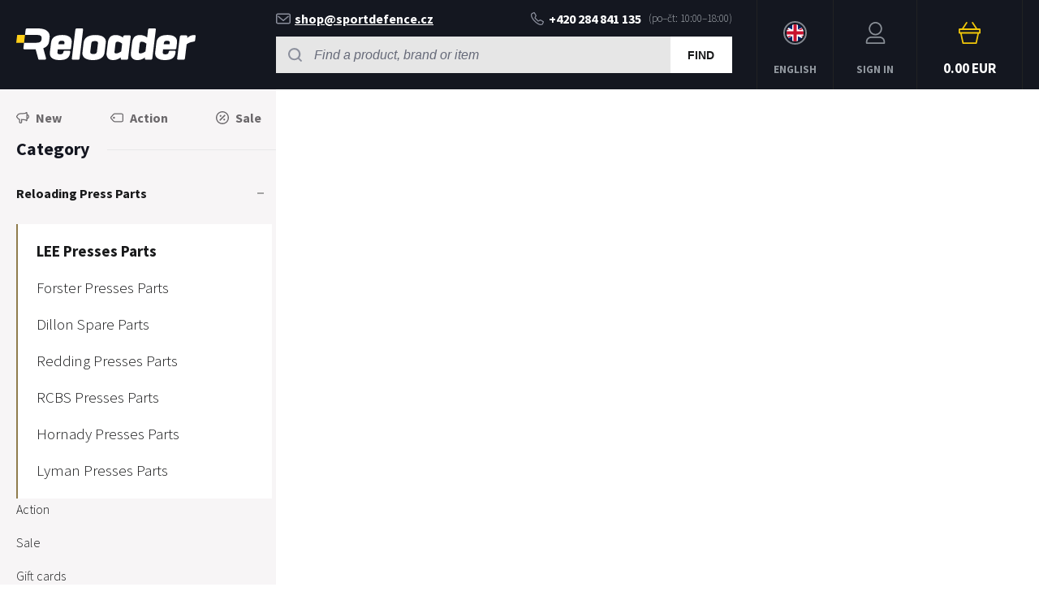

--- FILE ---
content_type: text/html; charset=utf-8
request_url: https://www.reloader.biz/lee-carrier-20-ga/
body_size: 4930
content:
<!DOCTYPE html><html lang="en"><head prefix="og: http://ogp.me/ns# fb: http://ogp.me/ns/fb#"><meta name="author" content="RELOADER" data-binargon="{&quot;fce&quot;:&quot;6&quot;, &quot;id&quot;:&quot;846&quot;, &quot;menaId&quot;:&quot;2&quot;, &quot;menaName&quot;:&quot;EUR&quot;, &quot;languageCode&quot;:&quot;en-US&quot;, &quot;skindir&quot;:&quot;reloader&quot;, &quot;cmslang&quot;:&quot;2&quot;, &quot;langiso&quot;:&quot;en&quot;, &quot;skinversion&quot;:1770022983, &quot;zemeProDoruceniISO&quot;:&quot;CZ&quot;}"><meta name="robots" content="index, follow, max-snippet:-1, max-image-preview:large"><meta http-equiv="content-type" content="text/html; charset=utf-8"><meta property="og:url" content="https://www.reloader.biz/lee-carrier-20-ga/"/><meta property="og:site_name" content="https://www.reloader.biz"/><meta property="og:description" content="<p></p>, Category: LEE Presses Parts"/><meta property="og:title" content="LEE Carrier 20 Ga"/><link rel="alternate" href="https://www.reloader.cz/lee-carrier-20-ga/" hreflang="cs-CZ" /><link rel="alternate" href="https://www.reloader.biz/lee-carrier-20-ga/" hreflang="en-US" /><link rel="alternate" href="https://www.reloader.de/lee-carrier-20-ga/" hreflang="de-DE" />
  <link rel="image_src" href="https://www.reloader.biz/imgcache/0/1/plee-la1051-LEE-LA1049_260_260_65014.jpg" />
  <meta property="og:type" content="product"/>
  <meta property="og:image" content="https://www.reloader.biz/imgcache/0/1/plee-la1051-LEE-LA1049_260_260_65014.jpg"/>
 <meta name="description" content="<p></p>, Category: LEE Presses Parts">
<meta name="keywords" content="LEE Carrier 20 Ga">
<meta name="audience" content="all">
<link rel="canonical" href="https://www.reloader.biz/lee-carrier-20-ga/"><link rel="alternate" href="https://www.reloader.biz/publicdoc/rss_atom_en.xml" type="application/atom+xml" title=" (https://www.reloader.biz)" ><link rel="shortcut icon" href="https://www.reloader.biz/favicon.ico" type="image/x-icon">
			<meta name="viewport" content="width=device-width,initial-scale=1"><title>LEE Carrier 20 Ga - RELOADER</title><link rel="stylesheet" href="/skin/version-1770022983/reloader/css-obecne.css" type="text/css"><link rel="stylesheet" href="https://www.reloader.biz/skin/reloader/fancybox/jquery.fancybox.css" type="text/css" media="screen"><link rel="preconnect" href="https://fonts.gstatic.com"><link href="https://fonts.googleapis.com/css2?family=Source+Sans+Pro:ital,wght@0,300;0,600;0,700;1,400&amp;display=swap" rel="stylesheet"><!--commonTemplates_head--><!--EO commonTemplates_head--></head><body class="cmsBody" data-skin="https://www.reloader.biz/skin/reloader/"><header class="header"><div class="header__container container"><div class="header__content content"><div class="header__menu js-menu-toggle"><div class="header__menu-icon"><img class="header__menu-image" src="https://www.reloader.biz/skin/reloader/svg/ico_menu.svg" width="24" height="24" alt="menu" loading="lazy"></div><div class="header__menu-title" data-mobile="Menu" data-tablet="Choose the category"></div></div><a class="logo" href="https://www.reloader.biz/" title="RELOADER" role="banner"><img src="https://www.reloader.biz/skin/reloader/svg/img_logo.svg" alt="logo" width="221" height="40" loading="lazy">RELOADER</a><div class="headerCenter"><div class="headerContact"><div class="headerContact__title">We are pleased to help you:
        </div><a class="headerContact__link headerContact__link--email" href="mailto:shop@sportdefence.cz" title=""><img class="headerContact__icon headerContact__icon--email" src="https://www.reloader.biz/skin/reloader/svg/ico_email.svg" alt="envelope" width="18" height="13" loading="lazy">shop@sportdefence.cz</a><a class="headerContact__link headerContact__link--phone" href="tel:+420%20284%20841%20135" title="" data-after="(po–čt: 10:00–18:00)"><img class="headerContact__icon headerContact__icon--phone" src="https://www.reloader.biz/skin/reloader/svg/ico_phone.svg" alt="phone" width="16" height="17" loading="lazy">+420 284 841 135</a></div><form class="search search--default" action="https://www.reloader.biz/search/" method="post" role="search" id="js-search-form"><div class="search__toggle js-search-toggle"><div class="search__toggle-icon"><img class="search__toggle-image" src="https://www.reloader.biz/skin/reloader/svg/ico_search.svg" width="24" height="24" alt="magnifier" loading="lazy"></div><div class="search__toggle-title">Search</div></div><div class="search__container search__container--default" id="js-search-container"><input type="hidden" name="send" value="1"><input type="hidden" name="listpos" value="0"><div class="search__container-inner"><input class="search__input search__input--default exclude" type="text" name="as_search" placeholder="Find a product, brand or item" autocomplete="off" id="js-search-input"><button class="search__button search__button--default" type="submit">Find</button></div></div></form></div><section class="headerMenu headerMenu--default"><span class="headerMenu__item headerMenu__item--language js-fancybox" href="#js-commonInternationalMenu"><div class="headerMenu__icon headerMenu__icon--language"><img src="https://i.binargon.cz/commonInternationalMenu/en.svg" width="21" height="21" alt="" loading="lazy"></div><div class="headerMenu__title">English</div></span><a class="headerMenu__item headerMenu__item--signin js-fancybox" href="#commonUserDialog"><div class="headerMenu__icon headerMenu__icon--signin"><img alt="cart" width="27" height="27" src="https://www.reloader.biz/skin/reloader/svg/ico_user.svg" loading="lazy"></div><div class="headerMenu__title">Sign in</div></a><a class="headerCart" href="https://www.reloader.biz/checkout/?wtemp_krok=1"><div class="headerCart__icon"><img class="headerCart__icon-image" alt="cart" width="27" height="27" src="https://www.reloader.biz/skin/reloader/svg/ico_cart_large.svg" loading="lazy"></div><div class="headerCart__content"><div class="headerCart__title">Shopping cart</div><div class="headerCart__price">0.00 EUR</div></div></a></section></div></div></header><main class="mainContent"><div class="mainContent__container container"><div class="mainContent__content content"><aside class="leftColumn leftColumn--fce-45"><div class="basicFilters"><a class="basicFilters__item basicFilters__item--1" href="https://www.reloader.biz/statusfiltr/new/" title="New"><div class="basicFilters__item-icon"><img src="https://www.reloader.biz/skin/reloader/svg/ico_new_dark.svg" width="16" height="16" alt="new" loading="lazy"></div><div class="basicFilters__item-title">New</div></a><a class="basicFilters__item basicFilters__item--1" href="https://www.reloader.biz/statusfiltr/action/" title="Action"><div class="basicFilters__item-icon"><img src="https://www.reloader.biz/skin/reloader/svg/ico_discount.svg" width="16" height="16" alt="discount" loading="lazy"></div><div class="basicFilters__item-title">Action</div></a><a class="basicFilters__item basicFilters__item--1" href="https://www.reloader.biz/statusfiltr/sale/" title="Sale"><div class="basicFilters__item-icon"><img src="https://www.reloader.biz/skin/reloader/svg/ico_sale.svg" width="16" height="16" alt="sale" loading="lazy"></div><div class="basicFilters__item-title">Sale</div></a></div><div class="leftColumn__heading leftColumn__heading--categories">Category</div><div class="leftColumn__tree" id="js-menu"><div class="leftColumn__login"><img alt="cart" width="27" height="27" src="https://www.reloader.biz/skin/reloader/svg/ico_user.svg" loading="lazy"><a class="leftColumn__login__singIn" href="https://www.reloader.biz/login/">Sign in</a></div><ul class="tree tree--level-1"><li class="leaf leaf--level-1 leaf--open-true leaf--selected-false"><a class="leaf__link leaf__link--level-1 leaf__link--open-true leaf__link--selected-false" title="Reloading Press Parts" href="https://www.reloader.biz/reloading-press-parts/"><span class="leaf__name">Reloading Press Parts</span><span class="leaf__icon js-leaf-icon" data-open="true"><img src="https://www.reloader.biz/skin/reloader/svg/ico_minus_small_dark.svg" width="8" height="8" alt="-" loading="lazy"></span></a><ul class="tree tree--level-2"><li class="leaf leaf--level-2 leaf--open-true leaf--selected-true"><a class="leaf__link leaf__link--level-2 leaf__link--open-true leaf__link--selected-true" title="LEE Presses Parts" href="https://www.reloader.biz/reloading-press-parts/lee-presses-parts/"><span class="leaf__name">LEE Presses Parts</span></a></li><li class="leaf leaf--level-2 leaf--open-false leaf--selected-false"><a class="leaf__link leaf__link--level-2 leaf__link--open-false leaf__link--selected-false" title="Forster Presses Parts" href="https://www.reloader.biz/reloading-press-parts/forster-presses-parts/"><span class="leaf__name">Forster Presses Parts</span></a></li><li class="leaf leaf--level-2 leaf--open-false leaf--selected-false"><a class="leaf__link leaf__link--level-2 leaf__link--open-false leaf__link--selected-false" title="Dillon Spare Parts" href="https://www.reloader.biz/reloading-press-parts/dillon-spare-parts/"><span class="leaf__name">Dillon Spare Parts</span></a></li><li class="leaf leaf--level-2 leaf--open-false leaf--selected-false"><a class="leaf__link leaf__link--level-2 leaf__link--open-false leaf__link--selected-false" title="Redding Presses Parts" href="https://www.reloader.biz/reloading-press-parts/redding-presses-parts/"><span class="leaf__name">Redding Presses Parts</span></a></li><li class="leaf leaf--level-2 leaf--open-false leaf--selected-false"><a class="leaf__link leaf__link--level-2 leaf__link--open-false leaf__link--selected-false" title="RCBS Presses Parts" href="https://www.reloader.biz/reloading-press-parts/rcbs-presses-parts/"><span class="leaf__name">RCBS Presses Parts</span></a></li><li class="leaf leaf--level-2 leaf--open-false leaf--selected-false"><a class="leaf__link leaf__link--level-2 leaf__link--open-false leaf__link--selected-false" title="Hornady Presses Parts" href="https://www.reloader.biz/reloading-press-parts/hornady-presses-parts/"><span class="leaf__name">Hornady Presses Parts</span></a></li><li class="leaf leaf--level-2 leaf--open-false leaf--selected-false"><a class="leaf__link leaf__link--level-2 leaf__link--open-false leaf__link--selected-false" title="Lyman Presses Parts" href="https://www.reloader.biz/reloading-press-parts/lyman-presses-parts/"><span class="leaf__name">Lyman Presses Parts</span></a></li></ul></li><li class="leaf leaf--level-1 leaf--open-false leaf--selected-false"><a class="leaf__link leaf__link--level-1 leaf__link--open-false leaf__link--selected-false" title="Action" href="https://www.reloader.biz/action-1/"><span class="leaf__name">Action</span></a></li><li class="leaf leaf--level-1 leaf--open-false leaf--selected-false"><a class="leaf__link leaf__link--level-1 leaf__link--open-false leaf__link--selected-false" title="Sale" href="https://www.reloader.biz/sale-1/"><span class="leaf__name">Sale</span></a></li><li class="leaf leaf--level-1 leaf--open-false leaf--selected-false"><a class="leaf__link leaf__link--level-1 leaf__link--open-false leaf__link--selected-false" title="Gift cards" href="https://www.reloader.biz/gift-cards/"><span class="leaf__name">Gift cards</span></a></li><li class="leaf leaf--level-1 leaf--open-false leaf--selected-false"><a class="leaf__link leaf__link--level-1 leaf__link--open-false leaf__link--selected-false" title="Books and Software" href="https://www.reloader.biz/books-and-software/"><span class="leaf__name">Books and Software</span></a></li><li class="leaf leaf--level-1 leaf--open-false leaf--selected-false"><a class="leaf__link leaf__link--level-1 leaf__link--open-false leaf__link--selected-false" title="Courses and Trainings" href="https://www.reloader.biz/courses-and-trainings/"><span class="leaf__name">Courses and Trainings</span></a></li><li class="leaf leaf--level-1 leaf--open-false leaf--selected-false"><a class="leaf__link leaf__link--level-1 leaf__link--open-false leaf__link--selected-false" title="Reloading Presses" href="https://www.reloader.biz/reloading-presses/"><span class="leaf__name">Reloading Presses</span><span class="leaf__icon js-leaf-icon" data-open="false"><img src="https://www.reloader.biz/skin/reloader/svg/ico_plus_small_dark.svg" width="8" height="8" alt="+" loading="lazy"></span></a></li><li class="leaf leaf--level-1 leaf--open-false leaf--selected-false"><a class="leaf__link leaf__link--level-1 leaf__link--open-false leaf__link--selected-false" title="Press Accessories" href="https://www.reloader.biz/press-accessories/"><span class="leaf__name">Press Accessories</span><span class="leaf__icon js-leaf-icon" data-open="false"><img src="https://www.reloader.biz/skin/reloader/svg/ico_plus_small_dark.svg" width="8" height="8" alt="+" loading="lazy"></span></a></li><li class="leaf leaf--level-1 leaf--open-false leaf--selected-false"><a class="leaf__link leaf__link--level-1 leaf__link--open-false leaf__link--selected-false" title="Powder Measure" href="https://www.reloader.biz/powder-measure/"><span class="leaf__name">Powder Measure</span><span class="leaf__icon js-leaf-icon" data-open="false"><img src="https://www.reloader.biz/skin/reloader/svg/ico_plus_small_dark.svg" width="8" height="8" alt="+" loading="lazy"></span></a></li><li class="leaf leaf--level-1 leaf--open-false leaf--selected-false"><a class="leaf__link leaf__link--level-1 leaf__link--open-false leaf__link--selected-false" title="Reloading Dies" href="https://www.reloader.biz/reloading-dies/"><span class="leaf__name">Reloading Dies</span><span class="leaf__icon js-leaf-icon" data-open="false"><img src="https://www.reloader.biz/skin/reloader/svg/ico_plus_small_dark.svg" width="8" height="8" alt="+" loading="lazy"></span></a></li><li class="leaf leaf--level-1 leaf--open-false leaf--selected-false"><a class="leaf__link leaf__link--level-1 leaf__link--open-false leaf__link--selected-false" title="Other Dies" href="https://www.reloader.biz/other-dies/"><span class="leaf__name">Other Dies</span></a></li><li class="leaf leaf--level-1 leaf--open-false leaf--selected-false"><a class="leaf__link leaf__link--level-1 leaf__link--open-false leaf__link--selected-false" title="Dies Parts and Accessories" href="https://www.reloader.biz/dies-parts-and-accessories/"><span class="leaf__name">Dies Parts and Accessories</span><span class="leaf__icon js-leaf-icon" data-open="false"><img src="https://www.reloader.biz/skin/reloader/svg/ico_plus_small_dark.svg" width="8" height="8" alt="+" loading="lazy"></span></a></li><li class="leaf leaf--level-1 leaf--open-false leaf--selected-false"><a class="leaf__link leaf__link--level-1 leaf__link--open-false leaf__link--selected-false" title="Bullet Casting" href="https://www.reloader.biz/bullet-casting/"><span class="leaf__name">Bullet Casting</span><span class="leaf__icon js-leaf-icon" data-open="false"><img src="https://www.reloader.biz/skin/reloader/svg/ico_plus_small_dark.svg" width="8" height="8" alt="+" loading="lazy"></span></a></li><li class="leaf leaf--level-1 leaf--open-false leaf--selected-false"><a class="leaf__link leaf__link--level-1 leaf__link--open-false leaf__link--selected-false" title="Bullets" href="https://www.reloader.biz/bullets/"><span class="leaf__name">Bullets</span><span class="leaf__icon js-leaf-icon" data-open="false"><img src="https://www.reloader.biz/skin/reloader/svg/ico_plus_small_dark.svg" width="8" height="8" alt="+" loading="lazy"></span></a></li><li class="leaf leaf--level-1 leaf--open-false leaf--selected-false"><a class="leaf__link leaf__link--level-1 leaf__link--open-false leaf__link--selected-false" title="Cartridges" href="https://www.reloader.biz/cartridges/"><span class="leaf__name">Cartridges</span><span class="leaf__icon js-leaf-icon" data-open="false"><img src="https://www.reloader.biz/skin/reloader/svg/ico_plus_small_dark.svg" width="8" height="8" alt="+" loading="lazy"></span></a></li><li class="leaf leaf--level-1 leaf--open-false leaf--selected-false"><a class="leaf__link leaf__link--level-1 leaf__link--open-false leaf__link--selected-false" title="Gunpowder" href="https://www.reloader.biz/gunpowder/"><span class="leaf__name">Gunpowder</span><span class="leaf__icon js-leaf-icon" data-open="false"><img src="https://www.reloader.biz/skin/reloader/svg/ico_plus_small_dark.svg" width="8" height="8" alt="+" loading="lazy"></span></a></li><li class="leaf leaf--level-1 leaf--open-false leaf--selected-false"><a class="leaf__link leaf__link--level-1 leaf__link--open-false leaf__link--selected-false" title="Primers" href="https://www.reloader.biz/primers/"><span class="leaf__name">Primers</span><span class="leaf__icon js-leaf-icon" data-open="false"><img src="https://www.reloader.biz/skin/reloader/svg/ico_plus_small_dark.svg" width="8" height="8" alt="+" loading="lazy"></span></a></li><li class="leaf leaf--level-1 leaf--open-false leaf--selected-false"><a class="leaf__link leaf__link--level-1 leaf__link--open-false leaf__link--selected-false" title="Bullet calibration, lubrication and modifying" href="https://www.reloader.biz/bullet-calibration-lubrication-and-modifying/"><span class="leaf__name">Bullet calibration, lubrication and modifying</span></a></li><li class="leaf leaf--level-1 leaf--open-false leaf--selected-false"><a class="leaf__link leaf__link--level-1 leaf__link--open-false leaf__link--selected-false" title="Measurement" href="https://www.reloader.biz/measurement/"><span class="leaf__name">Measurement</span><span class="leaf__icon js-leaf-icon" data-open="false"><img src="https://www.reloader.biz/skin/reloader/svg/ico_plus_small_dark.svg" width="8" height="8" alt="+" loading="lazy"></span></a></li><li class="leaf leaf--level-1 leaf--open-false leaf--selected-false"><a class="leaf__link leaf__link--level-1 leaf__link--open-false leaf__link--selected-false" title="Tools and Gadgets" href="https://www.reloader.biz/tools-and-gadgets/"><span class="leaf__name">Tools and Gadgets</span><span class="leaf__icon js-leaf-icon" data-open="false"><img src="https://www.reloader.biz/skin/reloader/svg/ico_plus_small_dark.svg" width="8" height="8" alt="+" loading="lazy"></span></a></li><li class="leaf leaf--level-1 leaf--open-false leaf--selected-false"><a class="leaf__link leaf__link--level-1 leaf__link--open-false leaf__link--selected-false" title="Optics" href="https://www.reloader.biz/optics/"><span class="leaf__name">Optics</span><span class="leaf__icon js-leaf-icon" data-open="false"><img src="https://www.reloader.biz/skin/reloader/svg/ico_plus_small_dark.svg" width="8" height="8" alt="+" loading="lazy"></span></a></li><li class="leaf leaf--level-1 leaf--open-false leaf--selected-false"><a class="leaf__link leaf__link--level-1 leaf__link--open-false leaf__link--selected-false" title="Mounts &amp; Rings" href="https://www.reloader.biz/mounts-rings/"><span class="leaf__name">Mounts &amp; Rings</span><span class="leaf__icon js-leaf-icon" data-open="false"><img src="https://www.reloader.biz/skin/reloader/svg/ico_plus_small_dark.svg" width="8" height="8" alt="+" loading="lazy"></span></a></li><li class="leaf leaf--level-1 leaf--open-false leaf--selected-false"><a class="leaf__link leaf__link--level-1 leaf__link--open-false leaf__link--selected-false" title="Rifles" href="https://www.reloader.biz/rifles/"><span class="leaf__name">Rifles</span><span class="leaf__icon js-leaf-icon" data-open="false"><img src="https://www.reloader.biz/skin/reloader/svg/ico_plus_small_dark.svg" width="8" height="8" alt="+" loading="lazy"></span></a></li><li class="leaf leaf--level-1 leaf--open-false leaf--selected-false"><a class="leaf__link leaf__link--level-1 leaf__link--open-false leaf__link--selected-false" title="Gun Parts" href="https://www.reloader.biz/gun-parts/"><span class="leaf__name">Gun Parts</span><span class="leaf__icon js-leaf-icon" data-open="false"><img src="https://www.reloader.biz/skin/reloader/svg/ico_plus_small_dark.svg" width="8" height="8" alt="+" loading="lazy"></span></a></li><li class="leaf leaf--level-1 leaf--open-false leaf--selected-false"><a class="leaf__link leaf__link--level-1 leaf__link--open-false leaf__link--selected-false" title="Accessories" href="https://www.reloader.biz/accessories/"><span class="leaf__name">Accessories</span><span class="leaf__icon js-leaf-icon" data-open="false"><img src="https://www.reloader.biz/skin/reloader/svg/ico_plus_small_dark.svg" width="8" height="8" alt="+" loading="lazy"></span></a></li><li class="leaf leaf--level-1 leaf--open-false leaf--selected-false"><a class="leaf__link leaf__link--level-1 leaf__link--open-false leaf__link--selected-false" title="Maintenance and Cleaning" href="https://www.reloader.biz/maintenance-and-cleaning/"><span class="leaf__name">Maintenance and Cleaning</span><span class="leaf__icon js-leaf-icon" data-open="false"><img src="https://www.reloader.biz/skin/reloader/svg/ico_plus_small_dark.svg" width="8" height="8" alt="+" loading="lazy"></span></a></li><li class="leaf leaf--level-1 leaf--open-false leaf--selected-false"><a class="leaf__link leaf__link--level-1 leaf__link--open-false leaf__link--selected-false" title="Targets and Target Facility" href="https://www.reloader.biz/targets-and-target-facility/"><span class="leaf__name">Targets and Target Facility</span><span class="leaf__icon js-leaf-icon" data-open="false"><img src="https://www.reloader.biz/skin/reloader/svg/ico_plus_small_dark.svg" width="8" height="8" alt="+" loading="lazy"></span></a></li><li class="leaf leaf--level-1 leaf--open-false leaf--selected-false"><a class="leaf__link leaf__link--level-1 leaf__link--open-false leaf__link--selected-false" title="Merchandise" href="https://www.reloader.biz/merchandise/"><span class="leaf__name">Merchandise</span></a></li><li class="leaf leaf--level-1 leaf--open-false leaf--selected-false"><a class="leaf__link leaf__link--level-1 leaf__link--open-false leaf__link--selected-false" title="Discontinued" href="https://www.reloader.biz/vyrazeno-z-prodeje/"><span class="leaf__name">Discontinued</span></a></li></ul></div><div class="leftColumn__heading leftColumn__heading--why">Why reloader</div><section class="benefits benefits--fce-45"><div class="benefits__item benefits__item--1"><div class="benefits__item-icon"><img class="benefits__item-image" src="https://www.reloader.biz/skin/reloader/svg/ico_benefit_1.svg" width="40" height="40" alt="benefit" loading="lazy"></div><div class="benefits__item-text">The best offer for reloading in the Czech Republic</div></div><div class="benefits__item benefits__item--2"><div class="benefits__item-icon"><img src="https://www.reloader.biz/skin/reloader/svg/ico_benefit_2.svg" width="44" height="44" alt="benefit" loading="lazy"></div><div class="benefits__item-text">Professional consulting</div></div><div class="benefits__item benefits__item--3"><div class="benefits__item-icon"><img src="https://www.reloader.biz/skin/reloader/svg/ico_benefit_3.svg" width="37" height="37" alt="benefit" loading="lazy"></div><div class="benefits__item-text">Stocks</div></div><div class="benefits__item benefits__item--4"><div class="benefits__item-icon"><img src="https://www.reloader.biz/skin/reloader/svg/ico_benefit_4.svg" width="40" height="40" alt="benefit" loading="lazy"></div><div class="benefits__item-text" data-mobile="Direct representation of brand series">Direct representation of reputable Brands</div></div></section></aside><main class="rightColumn rightColumn--fce-45"></main></div></div></main><section class="about" id="about"><div class="about__background"><img class="about__background-image about__background-image--large" src="https://www.reloader.biz/skin/reloader/images/bg_about.jpg" alt="photo" loading="lazy"><img class="about__background-image about__background-image--small" src="https://www.reloader.biz/skin/reloader/images/bg_about_small.jpg" alt="photo" loading="lazy"></div><div class="about__container container"><div class="about__content content"><div class="about__description"><div class="about__text"></div></div><div class="about__contact"><div class="about__separator"></div><div class="about__column about__column--1"><img class="about__icon about__icon--facebook" alt="facebook" width="25" height="25" src="https://www.reloader.biz/skin/reloader/svg/ico_facebook.svg" loading="lazy"><span class="about__item">sportdefence.cz</span></div><div class="about__column about__column--2"><img class="about__icon about__icon--map" alt="map" width="36" height="20" src="https://www.reloader.biz/skin/reloader/svg/ico_map.svg" loading="lazy"><span class="about__item">Specializovaná výdejní místa</span></div><div class="about__column about__column--3"><img class="about__icon about__icon--pin" alt="pin" width="26" height="26" src="https://www.reloader.biz/skin/reloader/svg/ico_pin.svg" loading="lazy"><span class="about__item">Sport &amp; Defence<address class="about__address">K Žižkovu 97/5 ev. č. 104, 190 00 Praha 9</address></span></div><div class="about__column about__column--4"><img class="about__icon about__icon--email" alt="email" width="24" height="17" src="https://www.reloader.biz/skin/reloader/svg/ico_email.svg" loading="lazy"><a class="about__item about__item--email" href="mailto:shop@sportdefence.cz" title="">shop@sportdefence.cz</a></div><div class="about__column about__column--5"><img class="about__icon about__icon--phone" alt="phone" width="22" height="22" src="https://www.reloader.biz/skin/reloader/svg/ico_phone.svg" loading="lazy"><a class="about__item about__item--phone" href="tel:+420%20284%20841%20135" title="">+420 284 841 135</a></div></div></div></div></section><footer class="footer"><div class="footer__container container"><div class="footer__content content"><a class="footer__logo" href="https://www.reloader.biz/" title="RELOADER" role="banner"><img src="https://www.reloader.biz/skin/reloader/svg/img_logo.svg" alt="logo" width="141" height="26" loading="lazy"></a><ul class="footer__textpages footer__textpages--default js-footer__textpages"><li class="footer__textpages-item footer__textpages-item--TXTOBCH"><a href="https://www.reloader.biz/obchodni-podminky/" title="Obchodní podmínky" class="footer__textpages-link ">Obchodní podmínky</a></li><li class="footer__textpages-item"><a href="https://www.reloader.biz/kontakty/" title="Kontakty" class="footer__textpages-link ">Kontakty</a></li><li class="footer__textpages-item"><a href="https://www.reloader.biz/ochrana-dat/" title="Ochrana dat" class="footer__textpages-link ">Ochrana dat</a></li><li class="footer__textpages-item"><a href="https://www.reloader.biz/informacni-povinnost/" title="Informační povinnost" class="footer__textpages-link ">Informační povinnost</a></li><li class="footer__textpages-item"><a href="https://www.reloader.biz/reklamace/" title="Reklamace" class="footer__textpages-link ">Reklamace</a></li><li class="footer__textpages-item footer__textpages-item--sitemap"><a href="https://www.reloader.biz/sitemap-en/" title="Sitemap" class="footer__textpages-link ">Sitemap</a></li></ul></div></div></footer><div class="footer__captcha" id="binargonRecaptchaBadge"></div><script type="text/javascript" src="/admin/js/binargon.recaptchaBadge.js" async="true" defer></script><script type="text/javascript" src="/admin/js/index.php?load=jquery,jquery.fancybox.pack,binargon.whisperer,ajaxcontroll,forms"></script><script type="text/javascript" src="https://www.reloader.biz/version-1770022975/indexjs_45_2_reloader.js"></script><!--commonTemplates (začátek)--><script data-binargon="common_json-ld (detail)" type="application/ld+json">{"@context":"http://schema.org/","@type":"Product","sku":"LEE-LA1051","name":"LEE Carrier 20 Ga","image":["https:\/\/www.reloader.biz\/imagegen.php?name=lee-la1051\/LEE-LA1049.jpg"],"description":"","mpn":"LEE-LA1051","manufacturer":"LEE Precision Inc.","brand":{"@type":"Brand","name":"LEE Precision Inc."},"category":"Reloading Press Parts","weight":"0.000","isRelatedTo":[],"isSimilarTo":[],"offers":{"@type":"Offer","price":"14.4","priceValidUntil":"2026-02-03","itemCondition":"http://schema.org/NewCondition","priceCurrency":"EUR","availability":"http:\/\/schema.org\/OutOfStock","url":"https://www.reloader.biz/lee-carrier-20-ga/"}}</script><script data-binargon="common_json-ld (breadcrumb)" type="application/ld+json">{"@context":"http://schema.org","@type":"BreadcrumbList","itemListElement": [{"@type":"ListItem","position": 1,"item":{"@id":"https:\/\/www.reloader.biz","name":"RELOADER","image":""}},{"@type":"ListItem","position": 2,"item":{"@id":"https:\/\/www.reloader.biz\/reloading-press-parts\/","name":"Reloading Press Parts","image":""}},{"@type":"ListItem","position": 3,"item":{"@id":"https:\/\/www.reloader.biz\/reloading-press-parts\/lee-presses-parts\/","name":"LEE Presses Parts","image":""}},{"@type":"ListItem","position": 4,"item":{"@id":"https:\/\/www.reloader.biz\/lee-carrier-20-ga\/","name":"LEE Carrier 20 Ga","image":"https:\/\/www.reloader.biz\/imagegen.php?autoimage=lee-la1051"}}]}</script><!--commonTemplates (konec)--><div class="commonUserDialog commonUserDialog--common-popup-false" id="commonUserDialog" style="display:none;"><div class="commonUserDialog__loginForm"><div class="commonUserDialog__loginForm__title">Login</div><form method="post" action="https://www.reloader.biz/lee-carrier-20-ga/" class="commonUserDialog__loginForm__form"><input type="hidden" name="loging" value="1"><div class="commonUserDialog__loginForm__row"><label class="commonUserDialog__loginForm__label commonUserDialog__loginForm__label--name">Username:</label><input class="commonUserDialog__loginForm__input commonUserDialog__loginForm__input--name input" type="text" name="log_new" value="" autocomplete="username"></div><div class="commonUserDialog__loginForm__row"><label class="commonUserDialog__loginForm__label commonUserDialog__loginForm__label--password">Password:</label><input class="commonUserDialog__loginForm__input commonUserDialog__loginForm__input--password input" type="password" name="pass_new" value="" autocomplete="current-password"></div><div class="commonUserDialog__loginForm__row commonUserDialog__loginForm__row--buttonsWrap"><a class="commonUserDialog__loginForm__forgottenHref" href="https://www.reloader.biz/login/">Forgotten password</a><button class="commonUserDialog__loginForm__button button" type="submit">Sign in</button></div><div class="commonUserDialog__loginForm__row commonUserDialog__loginForm__row--facebook"></div><div class="commonUserDialog__loginForm__row commonUserDialog__loginForm__row--register"><span class="commonUserDialog__loginForm__registrationDesc">Don't have an account yet?<a class="commonUserDialog__loginForm__registrationHref" href="https://www.reloader.biz/registration/">Sign up</a><span class="commonUserDialog__loginForm__registrationDot">.</span></span></div></form></div></div><section id="js-commonInternationalMenu" class="commonInternationalMenu commonInternationalMenu--common-popup-false"><div class="commonInternationalMenu__language"><a class="commonInternationalMenu__languageItem commonInternationalMenu__languageItem--default commonInternationalMenu__languageItem--cz" hreflang="cz" href="https://www.reloader.cz/lee-carrier-20-ga/"><div class="commonInternationalMenu__languageName">Čeština</div><img class="commonInternationalMenu__languageFlag commonInternationalMenu__languageFlag--rectangle" src="https://i.binargon.cz/commonInternationalLangMenu/cz.svg" alt="cz" width="30" loading="lazy"><div class="commonInternationalMenu__languageRadio commonInternationalMenu__languageRadio--default"></div></a><a class="commonInternationalMenu__languageItem commonInternationalMenu__languageItem--selected commonInternationalMenu__languageItem--en" hreflang="en" href="https://www.reloader.biz/lee-carrier-20-ga/"><div class="commonInternationalMenu__languageName">English</div><img class="commonInternationalMenu__languageFlag commonInternationalMenu__languageFlag--rectangle" src="https://i.binargon.cz/commonInternationalLangMenu/en.svg" alt="en" width="30" loading="lazy"><div class="commonInternationalMenu__languageRadio commonInternationalMenu__languageRadio--selected"></div></a><a class="commonInternationalMenu__languageItem commonInternationalMenu__languageItem--default commonInternationalMenu__languageItem--de" hreflang="de" href="https://www.reloader.de/lee-carrier-20-ga/"><div class="commonInternationalMenu__languageName">German</div><img class="commonInternationalMenu__languageFlag commonInternationalMenu__languageFlag--rectangle" src="https://i.binargon.cz/commonInternationalLangMenu/de.svg" alt="de" width="30" loading="lazy"><div class="commonInternationalMenu__languageRadio commonInternationalMenu__languageRadio--default"></div></a></div></section></body></html>


--- FILE ---
content_type: text/html; charset=utf-8
request_url: https://www.google.com/recaptcha/api2/anchor?ar=1&k=6Lfhl9QdAAAAAJZjWKHTe31PuGO4aredW2l08Vox&co=aHR0cHM6Ly93d3cucmVsb2FkZXIuYml6OjQ0Mw..&hl=en&v=N67nZn4AqZkNcbeMu4prBgzg&size=invisible&anchor-ms=20000&execute-ms=30000&cb=9ienaowj91gl
body_size: 48772
content:
<!DOCTYPE HTML><html dir="ltr" lang="en"><head><meta http-equiv="Content-Type" content="text/html; charset=UTF-8">
<meta http-equiv="X-UA-Compatible" content="IE=edge">
<title>reCAPTCHA</title>
<style type="text/css">
/* cyrillic-ext */
@font-face {
  font-family: 'Roboto';
  font-style: normal;
  font-weight: 400;
  font-stretch: 100%;
  src: url(//fonts.gstatic.com/s/roboto/v48/KFO7CnqEu92Fr1ME7kSn66aGLdTylUAMa3GUBHMdazTgWw.woff2) format('woff2');
  unicode-range: U+0460-052F, U+1C80-1C8A, U+20B4, U+2DE0-2DFF, U+A640-A69F, U+FE2E-FE2F;
}
/* cyrillic */
@font-face {
  font-family: 'Roboto';
  font-style: normal;
  font-weight: 400;
  font-stretch: 100%;
  src: url(//fonts.gstatic.com/s/roboto/v48/KFO7CnqEu92Fr1ME7kSn66aGLdTylUAMa3iUBHMdazTgWw.woff2) format('woff2');
  unicode-range: U+0301, U+0400-045F, U+0490-0491, U+04B0-04B1, U+2116;
}
/* greek-ext */
@font-face {
  font-family: 'Roboto';
  font-style: normal;
  font-weight: 400;
  font-stretch: 100%;
  src: url(//fonts.gstatic.com/s/roboto/v48/KFO7CnqEu92Fr1ME7kSn66aGLdTylUAMa3CUBHMdazTgWw.woff2) format('woff2');
  unicode-range: U+1F00-1FFF;
}
/* greek */
@font-face {
  font-family: 'Roboto';
  font-style: normal;
  font-weight: 400;
  font-stretch: 100%;
  src: url(//fonts.gstatic.com/s/roboto/v48/KFO7CnqEu92Fr1ME7kSn66aGLdTylUAMa3-UBHMdazTgWw.woff2) format('woff2');
  unicode-range: U+0370-0377, U+037A-037F, U+0384-038A, U+038C, U+038E-03A1, U+03A3-03FF;
}
/* math */
@font-face {
  font-family: 'Roboto';
  font-style: normal;
  font-weight: 400;
  font-stretch: 100%;
  src: url(//fonts.gstatic.com/s/roboto/v48/KFO7CnqEu92Fr1ME7kSn66aGLdTylUAMawCUBHMdazTgWw.woff2) format('woff2');
  unicode-range: U+0302-0303, U+0305, U+0307-0308, U+0310, U+0312, U+0315, U+031A, U+0326-0327, U+032C, U+032F-0330, U+0332-0333, U+0338, U+033A, U+0346, U+034D, U+0391-03A1, U+03A3-03A9, U+03B1-03C9, U+03D1, U+03D5-03D6, U+03F0-03F1, U+03F4-03F5, U+2016-2017, U+2034-2038, U+203C, U+2040, U+2043, U+2047, U+2050, U+2057, U+205F, U+2070-2071, U+2074-208E, U+2090-209C, U+20D0-20DC, U+20E1, U+20E5-20EF, U+2100-2112, U+2114-2115, U+2117-2121, U+2123-214F, U+2190, U+2192, U+2194-21AE, U+21B0-21E5, U+21F1-21F2, U+21F4-2211, U+2213-2214, U+2216-22FF, U+2308-230B, U+2310, U+2319, U+231C-2321, U+2336-237A, U+237C, U+2395, U+239B-23B7, U+23D0, U+23DC-23E1, U+2474-2475, U+25AF, U+25B3, U+25B7, U+25BD, U+25C1, U+25CA, U+25CC, U+25FB, U+266D-266F, U+27C0-27FF, U+2900-2AFF, U+2B0E-2B11, U+2B30-2B4C, U+2BFE, U+3030, U+FF5B, U+FF5D, U+1D400-1D7FF, U+1EE00-1EEFF;
}
/* symbols */
@font-face {
  font-family: 'Roboto';
  font-style: normal;
  font-weight: 400;
  font-stretch: 100%;
  src: url(//fonts.gstatic.com/s/roboto/v48/KFO7CnqEu92Fr1ME7kSn66aGLdTylUAMaxKUBHMdazTgWw.woff2) format('woff2');
  unicode-range: U+0001-000C, U+000E-001F, U+007F-009F, U+20DD-20E0, U+20E2-20E4, U+2150-218F, U+2190, U+2192, U+2194-2199, U+21AF, U+21E6-21F0, U+21F3, U+2218-2219, U+2299, U+22C4-22C6, U+2300-243F, U+2440-244A, U+2460-24FF, U+25A0-27BF, U+2800-28FF, U+2921-2922, U+2981, U+29BF, U+29EB, U+2B00-2BFF, U+4DC0-4DFF, U+FFF9-FFFB, U+10140-1018E, U+10190-1019C, U+101A0, U+101D0-101FD, U+102E0-102FB, U+10E60-10E7E, U+1D2C0-1D2D3, U+1D2E0-1D37F, U+1F000-1F0FF, U+1F100-1F1AD, U+1F1E6-1F1FF, U+1F30D-1F30F, U+1F315, U+1F31C, U+1F31E, U+1F320-1F32C, U+1F336, U+1F378, U+1F37D, U+1F382, U+1F393-1F39F, U+1F3A7-1F3A8, U+1F3AC-1F3AF, U+1F3C2, U+1F3C4-1F3C6, U+1F3CA-1F3CE, U+1F3D4-1F3E0, U+1F3ED, U+1F3F1-1F3F3, U+1F3F5-1F3F7, U+1F408, U+1F415, U+1F41F, U+1F426, U+1F43F, U+1F441-1F442, U+1F444, U+1F446-1F449, U+1F44C-1F44E, U+1F453, U+1F46A, U+1F47D, U+1F4A3, U+1F4B0, U+1F4B3, U+1F4B9, U+1F4BB, U+1F4BF, U+1F4C8-1F4CB, U+1F4D6, U+1F4DA, U+1F4DF, U+1F4E3-1F4E6, U+1F4EA-1F4ED, U+1F4F7, U+1F4F9-1F4FB, U+1F4FD-1F4FE, U+1F503, U+1F507-1F50B, U+1F50D, U+1F512-1F513, U+1F53E-1F54A, U+1F54F-1F5FA, U+1F610, U+1F650-1F67F, U+1F687, U+1F68D, U+1F691, U+1F694, U+1F698, U+1F6AD, U+1F6B2, U+1F6B9-1F6BA, U+1F6BC, U+1F6C6-1F6CF, U+1F6D3-1F6D7, U+1F6E0-1F6EA, U+1F6F0-1F6F3, U+1F6F7-1F6FC, U+1F700-1F7FF, U+1F800-1F80B, U+1F810-1F847, U+1F850-1F859, U+1F860-1F887, U+1F890-1F8AD, U+1F8B0-1F8BB, U+1F8C0-1F8C1, U+1F900-1F90B, U+1F93B, U+1F946, U+1F984, U+1F996, U+1F9E9, U+1FA00-1FA6F, U+1FA70-1FA7C, U+1FA80-1FA89, U+1FA8F-1FAC6, U+1FACE-1FADC, U+1FADF-1FAE9, U+1FAF0-1FAF8, U+1FB00-1FBFF;
}
/* vietnamese */
@font-face {
  font-family: 'Roboto';
  font-style: normal;
  font-weight: 400;
  font-stretch: 100%;
  src: url(//fonts.gstatic.com/s/roboto/v48/KFO7CnqEu92Fr1ME7kSn66aGLdTylUAMa3OUBHMdazTgWw.woff2) format('woff2');
  unicode-range: U+0102-0103, U+0110-0111, U+0128-0129, U+0168-0169, U+01A0-01A1, U+01AF-01B0, U+0300-0301, U+0303-0304, U+0308-0309, U+0323, U+0329, U+1EA0-1EF9, U+20AB;
}
/* latin-ext */
@font-face {
  font-family: 'Roboto';
  font-style: normal;
  font-weight: 400;
  font-stretch: 100%;
  src: url(//fonts.gstatic.com/s/roboto/v48/KFO7CnqEu92Fr1ME7kSn66aGLdTylUAMa3KUBHMdazTgWw.woff2) format('woff2');
  unicode-range: U+0100-02BA, U+02BD-02C5, U+02C7-02CC, U+02CE-02D7, U+02DD-02FF, U+0304, U+0308, U+0329, U+1D00-1DBF, U+1E00-1E9F, U+1EF2-1EFF, U+2020, U+20A0-20AB, U+20AD-20C0, U+2113, U+2C60-2C7F, U+A720-A7FF;
}
/* latin */
@font-face {
  font-family: 'Roboto';
  font-style: normal;
  font-weight: 400;
  font-stretch: 100%;
  src: url(//fonts.gstatic.com/s/roboto/v48/KFO7CnqEu92Fr1ME7kSn66aGLdTylUAMa3yUBHMdazQ.woff2) format('woff2');
  unicode-range: U+0000-00FF, U+0131, U+0152-0153, U+02BB-02BC, U+02C6, U+02DA, U+02DC, U+0304, U+0308, U+0329, U+2000-206F, U+20AC, U+2122, U+2191, U+2193, U+2212, U+2215, U+FEFF, U+FFFD;
}
/* cyrillic-ext */
@font-face {
  font-family: 'Roboto';
  font-style: normal;
  font-weight: 500;
  font-stretch: 100%;
  src: url(//fonts.gstatic.com/s/roboto/v48/KFO7CnqEu92Fr1ME7kSn66aGLdTylUAMa3GUBHMdazTgWw.woff2) format('woff2');
  unicode-range: U+0460-052F, U+1C80-1C8A, U+20B4, U+2DE0-2DFF, U+A640-A69F, U+FE2E-FE2F;
}
/* cyrillic */
@font-face {
  font-family: 'Roboto';
  font-style: normal;
  font-weight: 500;
  font-stretch: 100%;
  src: url(//fonts.gstatic.com/s/roboto/v48/KFO7CnqEu92Fr1ME7kSn66aGLdTylUAMa3iUBHMdazTgWw.woff2) format('woff2');
  unicode-range: U+0301, U+0400-045F, U+0490-0491, U+04B0-04B1, U+2116;
}
/* greek-ext */
@font-face {
  font-family: 'Roboto';
  font-style: normal;
  font-weight: 500;
  font-stretch: 100%;
  src: url(//fonts.gstatic.com/s/roboto/v48/KFO7CnqEu92Fr1ME7kSn66aGLdTylUAMa3CUBHMdazTgWw.woff2) format('woff2');
  unicode-range: U+1F00-1FFF;
}
/* greek */
@font-face {
  font-family: 'Roboto';
  font-style: normal;
  font-weight: 500;
  font-stretch: 100%;
  src: url(//fonts.gstatic.com/s/roboto/v48/KFO7CnqEu92Fr1ME7kSn66aGLdTylUAMa3-UBHMdazTgWw.woff2) format('woff2');
  unicode-range: U+0370-0377, U+037A-037F, U+0384-038A, U+038C, U+038E-03A1, U+03A3-03FF;
}
/* math */
@font-face {
  font-family: 'Roboto';
  font-style: normal;
  font-weight: 500;
  font-stretch: 100%;
  src: url(//fonts.gstatic.com/s/roboto/v48/KFO7CnqEu92Fr1ME7kSn66aGLdTylUAMawCUBHMdazTgWw.woff2) format('woff2');
  unicode-range: U+0302-0303, U+0305, U+0307-0308, U+0310, U+0312, U+0315, U+031A, U+0326-0327, U+032C, U+032F-0330, U+0332-0333, U+0338, U+033A, U+0346, U+034D, U+0391-03A1, U+03A3-03A9, U+03B1-03C9, U+03D1, U+03D5-03D6, U+03F0-03F1, U+03F4-03F5, U+2016-2017, U+2034-2038, U+203C, U+2040, U+2043, U+2047, U+2050, U+2057, U+205F, U+2070-2071, U+2074-208E, U+2090-209C, U+20D0-20DC, U+20E1, U+20E5-20EF, U+2100-2112, U+2114-2115, U+2117-2121, U+2123-214F, U+2190, U+2192, U+2194-21AE, U+21B0-21E5, U+21F1-21F2, U+21F4-2211, U+2213-2214, U+2216-22FF, U+2308-230B, U+2310, U+2319, U+231C-2321, U+2336-237A, U+237C, U+2395, U+239B-23B7, U+23D0, U+23DC-23E1, U+2474-2475, U+25AF, U+25B3, U+25B7, U+25BD, U+25C1, U+25CA, U+25CC, U+25FB, U+266D-266F, U+27C0-27FF, U+2900-2AFF, U+2B0E-2B11, U+2B30-2B4C, U+2BFE, U+3030, U+FF5B, U+FF5D, U+1D400-1D7FF, U+1EE00-1EEFF;
}
/* symbols */
@font-face {
  font-family: 'Roboto';
  font-style: normal;
  font-weight: 500;
  font-stretch: 100%;
  src: url(//fonts.gstatic.com/s/roboto/v48/KFO7CnqEu92Fr1ME7kSn66aGLdTylUAMaxKUBHMdazTgWw.woff2) format('woff2');
  unicode-range: U+0001-000C, U+000E-001F, U+007F-009F, U+20DD-20E0, U+20E2-20E4, U+2150-218F, U+2190, U+2192, U+2194-2199, U+21AF, U+21E6-21F0, U+21F3, U+2218-2219, U+2299, U+22C4-22C6, U+2300-243F, U+2440-244A, U+2460-24FF, U+25A0-27BF, U+2800-28FF, U+2921-2922, U+2981, U+29BF, U+29EB, U+2B00-2BFF, U+4DC0-4DFF, U+FFF9-FFFB, U+10140-1018E, U+10190-1019C, U+101A0, U+101D0-101FD, U+102E0-102FB, U+10E60-10E7E, U+1D2C0-1D2D3, U+1D2E0-1D37F, U+1F000-1F0FF, U+1F100-1F1AD, U+1F1E6-1F1FF, U+1F30D-1F30F, U+1F315, U+1F31C, U+1F31E, U+1F320-1F32C, U+1F336, U+1F378, U+1F37D, U+1F382, U+1F393-1F39F, U+1F3A7-1F3A8, U+1F3AC-1F3AF, U+1F3C2, U+1F3C4-1F3C6, U+1F3CA-1F3CE, U+1F3D4-1F3E0, U+1F3ED, U+1F3F1-1F3F3, U+1F3F5-1F3F7, U+1F408, U+1F415, U+1F41F, U+1F426, U+1F43F, U+1F441-1F442, U+1F444, U+1F446-1F449, U+1F44C-1F44E, U+1F453, U+1F46A, U+1F47D, U+1F4A3, U+1F4B0, U+1F4B3, U+1F4B9, U+1F4BB, U+1F4BF, U+1F4C8-1F4CB, U+1F4D6, U+1F4DA, U+1F4DF, U+1F4E3-1F4E6, U+1F4EA-1F4ED, U+1F4F7, U+1F4F9-1F4FB, U+1F4FD-1F4FE, U+1F503, U+1F507-1F50B, U+1F50D, U+1F512-1F513, U+1F53E-1F54A, U+1F54F-1F5FA, U+1F610, U+1F650-1F67F, U+1F687, U+1F68D, U+1F691, U+1F694, U+1F698, U+1F6AD, U+1F6B2, U+1F6B9-1F6BA, U+1F6BC, U+1F6C6-1F6CF, U+1F6D3-1F6D7, U+1F6E0-1F6EA, U+1F6F0-1F6F3, U+1F6F7-1F6FC, U+1F700-1F7FF, U+1F800-1F80B, U+1F810-1F847, U+1F850-1F859, U+1F860-1F887, U+1F890-1F8AD, U+1F8B0-1F8BB, U+1F8C0-1F8C1, U+1F900-1F90B, U+1F93B, U+1F946, U+1F984, U+1F996, U+1F9E9, U+1FA00-1FA6F, U+1FA70-1FA7C, U+1FA80-1FA89, U+1FA8F-1FAC6, U+1FACE-1FADC, U+1FADF-1FAE9, U+1FAF0-1FAF8, U+1FB00-1FBFF;
}
/* vietnamese */
@font-face {
  font-family: 'Roboto';
  font-style: normal;
  font-weight: 500;
  font-stretch: 100%;
  src: url(//fonts.gstatic.com/s/roboto/v48/KFO7CnqEu92Fr1ME7kSn66aGLdTylUAMa3OUBHMdazTgWw.woff2) format('woff2');
  unicode-range: U+0102-0103, U+0110-0111, U+0128-0129, U+0168-0169, U+01A0-01A1, U+01AF-01B0, U+0300-0301, U+0303-0304, U+0308-0309, U+0323, U+0329, U+1EA0-1EF9, U+20AB;
}
/* latin-ext */
@font-face {
  font-family: 'Roboto';
  font-style: normal;
  font-weight: 500;
  font-stretch: 100%;
  src: url(//fonts.gstatic.com/s/roboto/v48/KFO7CnqEu92Fr1ME7kSn66aGLdTylUAMa3KUBHMdazTgWw.woff2) format('woff2');
  unicode-range: U+0100-02BA, U+02BD-02C5, U+02C7-02CC, U+02CE-02D7, U+02DD-02FF, U+0304, U+0308, U+0329, U+1D00-1DBF, U+1E00-1E9F, U+1EF2-1EFF, U+2020, U+20A0-20AB, U+20AD-20C0, U+2113, U+2C60-2C7F, U+A720-A7FF;
}
/* latin */
@font-face {
  font-family: 'Roboto';
  font-style: normal;
  font-weight: 500;
  font-stretch: 100%;
  src: url(//fonts.gstatic.com/s/roboto/v48/KFO7CnqEu92Fr1ME7kSn66aGLdTylUAMa3yUBHMdazQ.woff2) format('woff2');
  unicode-range: U+0000-00FF, U+0131, U+0152-0153, U+02BB-02BC, U+02C6, U+02DA, U+02DC, U+0304, U+0308, U+0329, U+2000-206F, U+20AC, U+2122, U+2191, U+2193, U+2212, U+2215, U+FEFF, U+FFFD;
}
/* cyrillic-ext */
@font-face {
  font-family: 'Roboto';
  font-style: normal;
  font-weight: 900;
  font-stretch: 100%;
  src: url(//fonts.gstatic.com/s/roboto/v48/KFO7CnqEu92Fr1ME7kSn66aGLdTylUAMa3GUBHMdazTgWw.woff2) format('woff2');
  unicode-range: U+0460-052F, U+1C80-1C8A, U+20B4, U+2DE0-2DFF, U+A640-A69F, U+FE2E-FE2F;
}
/* cyrillic */
@font-face {
  font-family: 'Roboto';
  font-style: normal;
  font-weight: 900;
  font-stretch: 100%;
  src: url(//fonts.gstatic.com/s/roboto/v48/KFO7CnqEu92Fr1ME7kSn66aGLdTylUAMa3iUBHMdazTgWw.woff2) format('woff2');
  unicode-range: U+0301, U+0400-045F, U+0490-0491, U+04B0-04B1, U+2116;
}
/* greek-ext */
@font-face {
  font-family: 'Roboto';
  font-style: normal;
  font-weight: 900;
  font-stretch: 100%;
  src: url(//fonts.gstatic.com/s/roboto/v48/KFO7CnqEu92Fr1ME7kSn66aGLdTylUAMa3CUBHMdazTgWw.woff2) format('woff2');
  unicode-range: U+1F00-1FFF;
}
/* greek */
@font-face {
  font-family: 'Roboto';
  font-style: normal;
  font-weight: 900;
  font-stretch: 100%;
  src: url(//fonts.gstatic.com/s/roboto/v48/KFO7CnqEu92Fr1ME7kSn66aGLdTylUAMa3-UBHMdazTgWw.woff2) format('woff2');
  unicode-range: U+0370-0377, U+037A-037F, U+0384-038A, U+038C, U+038E-03A1, U+03A3-03FF;
}
/* math */
@font-face {
  font-family: 'Roboto';
  font-style: normal;
  font-weight: 900;
  font-stretch: 100%;
  src: url(//fonts.gstatic.com/s/roboto/v48/KFO7CnqEu92Fr1ME7kSn66aGLdTylUAMawCUBHMdazTgWw.woff2) format('woff2');
  unicode-range: U+0302-0303, U+0305, U+0307-0308, U+0310, U+0312, U+0315, U+031A, U+0326-0327, U+032C, U+032F-0330, U+0332-0333, U+0338, U+033A, U+0346, U+034D, U+0391-03A1, U+03A3-03A9, U+03B1-03C9, U+03D1, U+03D5-03D6, U+03F0-03F1, U+03F4-03F5, U+2016-2017, U+2034-2038, U+203C, U+2040, U+2043, U+2047, U+2050, U+2057, U+205F, U+2070-2071, U+2074-208E, U+2090-209C, U+20D0-20DC, U+20E1, U+20E5-20EF, U+2100-2112, U+2114-2115, U+2117-2121, U+2123-214F, U+2190, U+2192, U+2194-21AE, U+21B0-21E5, U+21F1-21F2, U+21F4-2211, U+2213-2214, U+2216-22FF, U+2308-230B, U+2310, U+2319, U+231C-2321, U+2336-237A, U+237C, U+2395, U+239B-23B7, U+23D0, U+23DC-23E1, U+2474-2475, U+25AF, U+25B3, U+25B7, U+25BD, U+25C1, U+25CA, U+25CC, U+25FB, U+266D-266F, U+27C0-27FF, U+2900-2AFF, U+2B0E-2B11, U+2B30-2B4C, U+2BFE, U+3030, U+FF5B, U+FF5D, U+1D400-1D7FF, U+1EE00-1EEFF;
}
/* symbols */
@font-face {
  font-family: 'Roboto';
  font-style: normal;
  font-weight: 900;
  font-stretch: 100%;
  src: url(//fonts.gstatic.com/s/roboto/v48/KFO7CnqEu92Fr1ME7kSn66aGLdTylUAMaxKUBHMdazTgWw.woff2) format('woff2');
  unicode-range: U+0001-000C, U+000E-001F, U+007F-009F, U+20DD-20E0, U+20E2-20E4, U+2150-218F, U+2190, U+2192, U+2194-2199, U+21AF, U+21E6-21F0, U+21F3, U+2218-2219, U+2299, U+22C4-22C6, U+2300-243F, U+2440-244A, U+2460-24FF, U+25A0-27BF, U+2800-28FF, U+2921-2922, U+2981, U+29BF, U+29EB, U+2B00-2BFF, U+4DC0-4DFF, U+FFF9-FFFB, U+10140-1018E, U+10190-1019C, U+101A0, U+101D0-101FD, U+102E0-102FB, U+10E60-10E7E, U+1D2C0-1D2D3, U+1D2E0-1D37F, U+1F000-1F0FF, U+1F100-1F1AD, U+1F1E6-1F1FF, U+1F30D-1F30F, U+1F315, U+1F31C, U+1F31E, U+1F320-1F32C, U+1F336, U+1F378, U+1F37D, U+1F382, U+1F393-1F39F, U+1F3A7-1F3A8, U+1F3AC-1F3AF, U+1F3C2, U+1F3C4-1F3C6, U+1F3CA-1F3CE, U+1F3D4-1F3E0, U+1F3ED, U+1F3F1-1F3F3, U+1F3F5-1F3F7, U+1F408, U+1F415, U+1F41F, U+1F426, U+1F43F, U+1F441-1F442, U+1F444, U+1F446-1F449, U+1F44C-1F44E, U+1F453, U+1F46A, U+1F47D, U+1F4A3, U+1F4B0, U+1F4B3, U+1F4B9, U+1F4BB, U+1F4BF, U+1F4C8-1F4CB, U+1F4D6, U+1F4DA, U+1F4DF, U+1F4E3-1F4E6, U+1F4EA-1F4ED, U+1F4F7, U+1F4F9-1F4FB, U+1F4FD-1F4FE, U+1F503, U+1F507-1F50B, U+1F50D, U+1F512-1F513, U+1F53E-1F54A, U+1F54F-1F5FA, U+1F610, U+1F650-1F67F, U+1F687, U+1F68D, U+1F691, U+1F694, U+1F698, U+1F6AD, U+1F6B2, U+1F6B9-1F6BA, U+1F6BC, U+1F6C6-1F6CF, U+1F6D3-1F6D7, U+1F6E0-1F6EA, U+1F6F0-1F6F3, U+1F6F7-1F6FC, U+1F700-1F7FF, U+1F800-1F80B, U+1F810-1F847, U+1F850-1F859, U+1F860-1F887, U+1F890-1F8AD, U+1F8B0-1F8BB, U+1F8C0-1F8C1, U+1F900-1F90B, U+1F93B, U+1F946, U+1F984, U+1F996, U+1F9E9, U+1FA00-1FA6F, U+1FA70-1FA7C, U+1FA80-1FA89, U+1FA8F-1FAC6, U+1FACE-1FADC, U+1FADF-1FAE9, U+1FAF0-1FAF8, U+1FB00-1FBFF;
}
/* vietnamese */
@font-face {
  font-family: 'Roboto';
  font-style: normal;
  font-weight: 900;
  font-stretch: 100%;
  src: url(//fonts.gstatic.com/s/roboto/v48/KFO7CnqEu92Fr1ME7kSn66aGLdTylUAMa3OUBHMdazTgWw.woff2) format('woff2');
  unicode-range: U+0102-0103, U+0110-0111, U+0128-0129, U+0168-0169, U+01A0-01A1, U+01AF-01B0, U+0300-0301, U+0303-0304, U+0308-0309, U+0323, U+0329, U+1EA0-1EF9, U+20AB;
}
/* latin-ext */
@font-face {
  font-family: 'Roboto';
  font-style: normal;
  font-weight: 900;
  font-stretch: 100%;
  src: url(//fonts.gstatic.com/s/roboto/v48/KFO7CnqEu92Fr1ME7kSn66aGLdTylUAMa3KUBHMdazTgWw.woff2) format('woff2');
  unicode-range: U+0100-02BA, U+02BD-02C5, U+02C7-02CC, U+02CE-02D7, U+02DD-02FF, U+0304, U+0308, U+0329, U+1D00-1DBF, U+1E00-1E9F, U+1EF2-1EFF, U+2020, U+20A0-20AB, U+20AD-20C0, U+2113, U+2C60-2C7F, U+A720-A7FF;
}
/* latin */
@font-face {
  font-family: 'Roboto';
  font-style: normal;
  font-weight: 900;
  font-stretch: 100%;
  src: url(//fonts.gstatic.com/s/roboto/v48/KFO7CnqEu92Fr1ME7kSn66aGLdTylUAMa3yUBHMdazQ.woff2) format('woff2');
  unicode-range: U+0000-00FF, U+0131, U+0152-0153, U+02BB-02BC, U+02C6, U+02DA, U+02DC, U+0304, U+0308, U+0329, U+2000-206F, U+20AC, U+2122, U+2191, U+2193, U+2212, U+2215, U+FEFF, U+FFFD;
}

</style>
<link rel="stylesheet" type="text/css" href="https://www.gstatic.com/recaptcha/releases/N67nZn4AqZkNcbeMu4prBgzg/styles__ltr.css">
<script nonce="Ht9Eqza2kT5UOPrhK_LRIw" type="text/javascript">window['__recaptcha_api'] = 'https://www.google.com/recaptcha/api2/';</script>
<script type="text/javascript" src="https://www.gstatic.com/recaptcha/releases/N67nZn4AqZkNcbeMu4prBgzg/recaptcha__en.js" nonce="Ht9Eqza2kT5UOPrhK_LRIw">
      
    </script></head>
<body><div id="rc-anchor-alert" class="rc-anchor-alert"></div>
<input type="hidden" id="recaptcha-token" value="[base64]">
<script type="text/javascript" nonce="Ht9Eqza2kT5UOPrhK_LRIw">
      recaptcha.anchor.Main.init("[\x22ainput\x22,[\x22bgdata\x22,\x22\x22,\[base64]/[base64]/[base64]/[base64]/[base64]/[base64]/[base64]/[base64]/[base64]/[base64]/[base64]/[base64]/[base64]/[base64]\x22,\[base64]\\u003d\\u003d\x22,\x22esK1wqx6w5PCsX/CpMKUb8KGY8OjwqwfJcOZw65DwpbDv8OUbWMsYcK+w5lFdMK9eFjDjcOjwrh2c8OHw4nCsSTCtgkDwoE0wqdHZcKYfMK3KxXDlWJyacKswpzDu8KBw6PDssKUw4fDjxTCrHjCjsKDwo/CgcKPw5LCpTbDlcKgBcKfZkLDrcOqwqPDusO9w6/Cj8O8wpkXY8Kywo1nQzgowrQhwp4pFcKqwoPDnV/Dn8KCw6LCj8OaNWVWwoMVwr/CrMKjwocjCcKwI17DscO3woDCqsOfwoLCqyPDgwjCicOkw5LDpMO3woUawqVwPsOPwpcswpxMS8O/[base64]/Ct1TCsGl7w4M/[base64]/wqohRkbCvcOHcwl7wrjDhMKDw5gqw47ClC0lw6gMwrdkUV3DlAgiw6LDhMO/[base64]/CqcOdf0R1IQZdK3MywqbDuHtSYMOcwqQ5wplvH8KdDsKxGcKjw6DDvsKCA8OrwpfCjsKuw74ew7IHw7Q4acKTfjNnwqjDkMOGwo7Cj8OYwovDs1nCvX/Do8OLwqFIwq7Cu8KDQMKpwoZnXcOmw6rCohMaEMK8wqoIw7UfwpfDh8Kbwr9uGMKLTsK2wr/DrTvCmlXDlWRweDU8F03CisKMEMOSP3pAO2TDlCN0ND0Rw64DY1nDohAOLg3CqDF7wrpwwppwMcOyf8OawrPDo8OpScKbw60jGiQNecKfwofDsMOywqh+w7M/w5zDl8K5W8OqwpIoVcKowpMRw63CqsO7w4NcDMKlO8Ojd8Otw4xBw7pLw5FFw6TCtCsLw6fCmMK5w69VC8KSMC/CksK4Ty/Cs2DDjcOtwqfCtHIEw4DCpMO2c8OYYcOcwqECZ3NSw5/[base64]/cSlNwpLDvVl+woLCpRvDlcOEw4tqfMO/wqpTdMK4dcKnw5kJw5/CiMKUbCHCvsK3wqLDvMO0wo7Ck8K8DiMRw7YIR3bDlcOvwrTCiMO1w77CvcOAwr/CrRvClW1jworDlsKaAQUFeg3Djj5pw4jCg8KPw5TDnEnCkcKew6JBwpfCgMKGw6VJc8OywozCigrDuA7DpGJkbhTCoUY8cTQhwqYvLcOFYg0sUinDkMOqw699w5Vqw4fCvizClTvDssKVwpHCm8KMwqMaJMOZUsOdBW51McOgwrvCrxNgC3jDq8OVcW/CocKRwpcCw5jCtRvCrHfCuGPCtFfCgcO8eMK/[base64]/wpkKB8O/wr/DmzkYw64ZX8K/[base64]/Dt8O2w5A/wrPDl8KFHj/DtzkUwoLDgzFORj/DlMO0wolTw4vDsgpgCcK9w5xEwp7DusKCw7/Dm1EGw63CrcKWwp9ZwpF0OcOMw6rCh8KqGMOTPMKPwozCiMKQw4hzw6fCuMK8w5dfW8K4S8OuA8O/[base64]/CpRPDrETCrQE2bcKDLcOHwpssw4LDpD5ewq3CiMKsw6XCsifCgi5IMjbDhsOjw4AqFm9uVMKrw4jDqgfDihofVVbDtMKIw7DCocO9YsKPw43CvykNw55mXl8wO1zDrMOKdcKOw4Z7w7HChCfDsnDDpF5WIsKNbXJ/[base64]/[base64]/DjMOIwrXCkW7DjEliw5dNCFLCgMOCwosNQMOycMKcAV1+wpPDuFk0w75lIW/Cl8O6XVsRw6QKw47DvcOlwpUgw6/CvMOscMKOw74PYQh6LDt3QsKADcOxwp5DwpMcw7YTVsOTUnVJGgZFwofDvAvCr8OmGBxbZ0ktwoDCq2lEOmJpLD/DkQ3CrnA0RF1Xw7fDilDCoSp8eGISTXMxBsKRw741YyvCmcK3wrMLwpAQXcOeB8KuSj1IGcK4woldwohgwoTCrcOJYsOBFmHChMKmAMKXwoTChzV8w7PDtx3ChzTCpMOuw6vDmsOGwqI+w6MRVhM/wqExYFVFwpbCo8O2acKRwojDosKQw4BVZ8KMPWt8w6USMsKpw7YQw5NmV8Klw68fw74+wpjCp8O+FF7Dmi3CkMKJwqXClns7N8KDw6HCryAZDivDkU0SwrNhFsOTwrp/A3HDq8KYfioyw41CYcOyw6zDq8KcXMKAYMOqwqDDtsKkZlQWw60vPcONNcOPw7fDpkjDs8K7w7rCnCNPQsOgO0fChSoQwqBzWSt7wo3CiWxaw5nCh8O0w64LfsKzw7zDo8KgSMKWwoPDk8O/w6vCmwrCqSF6YFLCscKXKVgvwpvCvMKdw6x3w4jDr8KVwprCkkZVDVMuwrp+wrrCjxgew6QVw6Uiw4rDh8OQdsKmbsK6wprCksKUw53CpXhpwqvCq8O1aV8KP8Kbex/DmRDDliDCuMKWDcKpw5XDnMKndmTCp8Klw688HsKUw6vDsHTCsMKmF1vDki3CsDnDtknDv8OYw6pcw4bCpDDCv38/wq0Pw7R9B8KtdsOIw5xYwoZWw6zCl1PDkTIlw7nDvnrCkl7DrmgywqDDlMKow5lpfivDhDrCusOtw7U7w67Dn8KdwrjCmUXCg8OVwrbDs8Kww48WCj3CknDDqAg7EEDDqXoPw7sHw6HCn1fCvF3CqsKQworCrioswpPCnsKwwohgW8OzwrUSB0/DgmINQcKWw6k2w77CqMOiwqfDpMOmP3LDhMK/w77CkRTDo8K5HcKEw4PCtsK5wpzCqSMIOMK+M2l1w6cAwr93wpZiw41Bw7bDrV8OEcOzwp14w5pADUEJwo3DgDbDoMK9wpLCoCPCk8ORwrrDqcKSYyNRfGh0L1cjIcOYw7XDtMKSw6kuDkATP8KswoM5dnXDmlRiRGnDuit5NEsKwpvDu8OxFGxTwrVNw7law6XDsh/DksK+N3LDosOAw4BNwrAAwoMbw6nCvwxlGsOAYcKAwoYHw6Z/X8KGViYXfmPCugrDgsOuwpXDnWdjw47CvlDDncK6LBbCkMKhMMKkw7EjNRjCl3xVHXnDjMKdTcOrwqwfwrVDKypaw5HCnMKTH8Khw5pjwpDCsMOhesK9CioRw7EANcK3w7PCojrCocK/Z8OiaSfCpV9+d8O5wpEMwqDDkcOiKglxdGgfwqNUwp8EKsKbwpszworCk0F3w4PCtmp+wqnCog9UVcOJw7/DlsKLw4/DoTpfK2LCgMOgcgJXYMKXfDjDkV/CvcO6eFDCozQBC3HDlR/[base64]/Dg0bCmj52w7LCqcOSwpV8H8KFcmPDv8OROMOZfQTDt1nDnsK/ViVLLg7DhsO/b0vCh8O8woLDvRfCsTHDjsKAwrpMACMALsOqaEx0w7IKw5BrXMK+w69ibyXDlsO0wojCrsOBdsObwoISfxPCj3LChsKiUcKuwqbDnsKhwp/CpsOLwp3CikFMwrkpfkPCuRVTenLDsGTCsMKgw4zCs0EHwp5cw7YuwrROQcKnc8OxJH7DqsKcw5E9KzJ/OcKeFgd8R8KYwrkcWcOgCsOzT8KUTBDDjlh6bcKLw4VHw5/DvMKVwqvDmsKUSCA3wptqPsOswr3DkMKQIcKnNsKGw7p8w4hIwoHDskTCoMK3GEUWcHHDnmXClEwnaXxedXnDiA/DmFLDjsOoaQkcVcKYwqnDpXTCiB/[base64]/CtMKOXsK5Qh5wT8OmBE3Crh0Cw5nDizLDsl7CpyDDhhLDo0kMwo3DvgnCkMOTJicNCsKwwppjw5I6w5zDkj8Bw7VtAcKrWzrCkcK3M8K3aHnCrSvDmxATOyQMBMOEN8OEw44Ww7ZcBcO+wpfDimldC1bCoMKyw4tbMcKTOH/DrcOfwqXClMKOw6wdwo1+TWJGBkLDiynClFvDpU/CpsKvfMO9dcOkKljDg8Orc3/[base64]/DiT4+QmldMcKKAcO6wrMePsO9RTLDpsKVPcObFcOBw6opZsOrPcK1w5QXFgfCjX/CghtMw4w/UWrDv8OkYcKWwqhqWcKGf8OjFgbCtsOTasKGw73CnMO/[base64]/DlsOrRMOPB8O4WsKQfURVwpZqM8OCIU3DmcOAYhLCl3jDoh5hGMOVw740w4BVwr8MwopRwqdUwoFFanV7wotzw60STXDDqMOZBsKYfcObNMKXYcKCZUDDmncew6hAIg/CvcOudXsKS8Oxam3CuMKJWMOywpLCvcK9GQ/ClsKRWwvDnsK5wrHCucO2wrECasKGwrFsPBjDmRPCoVvDu8OuecK8PMOpLxdfwqnDqlAuwqfDuXMOfsOBwpEBDCV3wrbCicO/XsKvdj0iSVnDssOtw5h/w4jDrmjCrWDDhQPDh3stwpHDiMObw6YkHMOiw7nCjMKRw6QyRcKJwq7CuMKCYsOnScOMwqRPNTVmwqjCll7DlMONAMOHwpsxw7FaHsKgLcOIw7M4wp93DRTCuzhww7vDjTJUwqMuBA3CvcKjw47CvAfCiDlaYcOgcSnCpMOCw4fCj8O4wp7DsAMfOMK/w5wpbw3CjMOOwp0kABYyw47CtMKAEMOWw6BUd1vDqcKAwr9/w4RyV8KOw7PDjcOZwqPDicOEfGHDl1dCGHXDpEp0Z2gBW8Otw4o+b8KMQcKDYcOiw64qb8KjwoAeN8OLccKgchwcwpDCnMKtXsKmYAFDHcO3WcOfw5/CpRMVFRBWw4MDwoHDlMOhwpR6U8OVR8OBwrcOwoPCmMKWw4JWUsO7RsKdKWzCqsKKw4g6w7sgMiJ9PcK3wrwJwoEOwqMqKsKKwpMew65gD8KofMOhw5tDw6PCs1/ChsOIw6DDtsK0TxI3eMObURvCi8OowphXwrHCp8O9NsKcworCuMOjw7ckAMKtw5Y5WxfCiSxCXsKyw5PDi8OHw74bc3XDqg7DrcOjcg3DmCAvbMKzDl/CncOET8OUMsOlwohnYsOWwoDCgcKNwoTDsDVQDDjDrgsfw41lw5wJbMKRwpHCh8Kqw6wUw5rCmwRew5/CvcK/w6nCqX4Pw5dEwpkOM8Kdw6XCh3/CsWXCjcOlX8K0w5zCsMKSKsO7w7DCisO+w4Jhw4xxZxHDucOYN3trw5XCp8KUwrTCscO9w5pcw7DCj8KFwqURw6vDq8O3wofCucKwUhMmFCPDjcOnQMKURDTCtSBuLwTDtS9FwoDDrg3ClMKVwr4pwqczQGpdIsK7w54nK0t0wonDuythw77Dj8KTWgR9w7UHw4/DkMOuNMOaw6HDv2cKw6XDn8OmDWrChMK5w6jCvBcwJlRUw6dyCcKwdSDCpAXCtMKgKsKPJsOhwqfDjQjCssO5YcKbwpLDgMK4JsOuwr1Ww5/ClCVcaMKvwo1APjXCrEXDvsKDwqvDp8Okw7ZrwpzCnF5kHMOpw71ZwpRaw7V2w67CrsKZLcK5wpTDqcK/[base64]/DnFfCgSkJw7sSwos2IsKTTEofwqrDh8OzEVB+w6gaw77DiBNsw67CuRVHS1LCs2s4O8KHwp7DnhxjV8O+LEUKH8K6KAEhwoHClMK3F2bDoMOcwrnChxdMwrLCv8Orw7Arwq/DoMKCBMKMI3xgw4/CkC3DmwBowoHCskxqwpDDi8OHbH4Da8OxIiQUb3bDhcKJR8KowovDjMO6clsdwoBgAcKOCcO7UcKSHMOCD8KSwofDh8OfCCbChxU9w6LDqcKhbMK0w61zw4XCvMO2Jz5bTsOmw7PCjsOwfSEbScO8wq98wrnDsnLCpsK+wq1HdcK/YMO6OMKcwrzCoMKmZWhQw4Fsw68EwqjCq1XCg8KdTsOGw77Dsw5YwrN/[base64]/[base64]/Dn8OacMKxwqnConzCqhknw4UnwqIZw4pXJhjDlngEwoDCjMKIYMKAEFfCnMKvw7oBw7PDoApgwr9kYinCuHDDgxliwoY6woN/w4ZBS0/[base64]/Dm8OLw4bChMOTw5k5w6vCisKGZ8OFbcO+BhbDinXCi8O4Sz/Cu8OWwpTDm8OoEksSO2Ndw6ZkwqFXw65/wpZbJmbCpk3CiRbCsG0jVcO+DggGwolvwrfDgy7Ct8OawoVKbsKVZAzDnBvCmMK3EXzDnWPCuTk1XcOediUiSnzDr8OVw406w6k1ccOaw57Cnm3DlMOxwpsfwr/CqFDDgDsFdSrDkVk7aMKDCMOlPsOUesK3M8OzSjzDosO8PsOyw5nDpMK8KMKmw75dA3/Cn03DkzjCvsOvw5l1ImjCsirConJQwogKw50Aw6J5XzYMwpk/aMOmw49kw7d0OWzDjMKfw5vDjcKgw78QSl/DkE1yQ8KzacO0w5c+w6rCrsOdM8O6w7PDqnXDsyjDv3jDoVHCs8KpFnPCnkhPb2rCusK3wqDDocKbw7vCnsOdw5rDqBlDfg9BwpDCrTpPVlIyakFzfsO1wqjDjzE6wrvDpx1RwoVVZMKWG8OTwoXCucOhVCnDscK8AnoRw4rDp8OBen4Dw6NLLsKpwo/DtsK0wpxqw7AmwpzCkcKnR8K3D2BCK8Opwr4Qw7PCrMKmT8OBwpTDtlzCtsK2QsK5bMKlw7Ftw5DCkQhnw4DDssOLw5XDlmXDsMK+N8KNAWwVZzIQckNgw4hUdsKMIMK1w53Cp8Ocw4/[base64]/[base64]/DuMKXcEI5UisDwpEKw4oNw5PDiMOjO2bCncKOw5F3FTMmw45mw57DhcO5w54IQsK3wrnDkD3DkgBeIsOmwqxSHMKsRhXDmMOUwqYiw7rCiMK3UEPDl8OxwoVZw6IGw4jCjRkCTMK1KB81bX3CmMKPChwFwp/DjsKcM8OPw5zDsGofBcKwXMKLw6bCoXcCQlXCuD5QOcO/OsKYw5h5dTPCscOmGQNuBQZvHxlEE8ObAk/DmHXDml4rwpTDvC5rw6NywqDClnnDvgF6LUzCpsOzSkLDjWsPw6HDoibCv8Oxe8KRFlVSw57DkhHCvGJ4wp/Cg8OTbMOrMMOUwq7Dg8OUe1NtLF3Ct8OFMhnDkcK3NMKqVMKeTQzCqnB9wojDuiXCoAfDmWEFw7rDqMK8w4/[base64]/w7wsw7bDiULClcKQwpLDvMOdRcOGQsO1w7TDisK+aMKWasKoworDhBXDjlzCgER9KC/DgMO/wrnDjxDCrcObwqJmw7LCi24vw4DDtisVYsKDUVfDm2PCiAzDujjCn8Kkw5QsbcO0YMOAPcKFPcKBwqfCgMKSw7VYw5Emw7M5QDjDjn/DmcKQaMOlw4YNw4nDilDDkMOmXEI1NsOobsKzIlHCrsOCaSkANMKnwoR7OnDDr1thwrwcasKQOi4Vw5zDjX/DtMO9w5lGScOXw6/CuG4Mw49wdcO/OxzDhgbDqhtaNlvDsMOnwqbDihsCfmcXPsKWwqM0wrZMw5jDu2oqBxrCjR/CqcKfRDfCtMOmwrk3w6YFwqMYwrxvUcKzUWp6UsOswrXClWQ9w77DrsOvwo91fMKUOsOrw50Jwq3CoiDCs8KKw73CrsOwwpBLw5/DhsKZTSRXw43Cr8KGw5I+f8O9Ry0Fw4d6dFDDicKRw5dBZsK5fC9Kw5HCm19aIkVWDsO0wqrDjwMdw4YJbsOuOcO/wovCnlrClCDDh8OqesOwEy7CpcKxw67CrFU/w5Fgw6sQdcKuwqUnCRHCqVt/ZGZNE8KOwoXCtnpxCUdMwpnCq8OKQsONwo/Do37Dn1XCq8ORwr8HRy18w6ooCMKDP8O3w7jDk3UrV8KJwptvT8OowrzDoA3DiynCq19AWcOjw4kTwqlHw6V5cnLCnMOVe2cHLsKZYkApwqsiDjDCqcKGwr9bR8OSwoMlwqPDv8Ktw6ARw4PCqG7CrcONw6A2wojDvMOPwrdOwrsJZsK8B8OJGhJdwp7Dr8ODw7/CsEjDthtywrfCjX5nL8KeKB0Xw50Sw4IKNRTCuWJgw6oBwrXCtMKfw4XCn1lgYMKCw5fCr8OfDsO4FcKqw6E8wpbDv8OBf8OxaMOHRsKzXAfCvzxkw7nDjMKsw5fDoBTCi8O9w4VJVy/Dv2t/[base64]/PsOzTcKPL8OFw7rCjcO/[base64]/CvMOkXD/CuTrCmAvDqyjDtiUEwoMaA8ODG8K8w5o5V8KPwp/Cn8KWw6g5B3LDksO5FBFlOcOLOMOrdHjDnTXCg8Ovw7AbGWvCghYkwphHDMKyRRx8wqPCjcKQGcOtwpHDigN/M8O1V3NGXcKJcAbDtsKHVXzDrcKbwosTNcKdw4DDhcKsN2oHeWXDhFkuR8KiYCjCqsOywr3ClcKTB8Kqw4AxU8K3VsOLCFxJWhDDvlUcw50Pw4HDucODFcKCa8OxdCEpUgjDoDgmwqjCuDbDkiZFc0w2w55eS8KYw5VRdwXCj8OSR8KmVcOPEMKySndqSS/Dm3LDhcOocMK6fcOew7bCgzXDjsKBfi1LKwzCq8K9ITAnEFE0F8K5w4bDlS7CkjrDvjEtwq8AwqLDhh/CrBFZc8OXw7bDqWPDlMKUKWLCpwszwoXCn8ONwqNfwpcOWsOvwo/DmMOQHkFYNQPCsj1PwokuwptHPMOJw43DscOzw7oGw6QlQCYZbGPCgcKqJUbDu8K+esKUDGrCscKVwozDmcOsGcO3wp8sbwA0wpHDhsOJAg7CrcObwofClsOqwplJKcKydhkgenMpCsOiacOKWcOucmXCoBHDnsK/w7pWf3rDgcO/w7jDkQBzb8ODwoFww6Rlw7M/wonDjGIES2bDo1bDlcKbWsOewqIrwqjDmMKtw4/Dl8OtFCBZfnLClFMdwo7CuB8mJMOTI8KDw5PDmcOHwonDkcK/woMXdMKywp7CtcK1AcK3w54rK8K2w6rCmMKTVMKJJhzDi0HClsKyw7tiXx4ofcKbwoHCnsKZwotDw6Juw7g2wpUhwqUMw597LcKULUYVwoXCh8KbworCjsOfRDE1wp/CtMOUw6IDcybCicKHwpUtWsKbWF1NMMKuYD11wptMOcO4IglLOcKpwq1ZLcKabj/CkSQww418wq/Dk8OQw7DCr0nCssKzEMKQwr3DkcKZQDPDlMKQwovClTzCtGFAwo3DrgdcwoVmbRnCtcK1wqPDh1fDkmPChcKowqdBw6caw5EiwqYcwrPDgC1wJMOQb8Ozw4zCuCBXw4ZdwpUpDMOcwq7CnRTCpMOAEcOfccORwqjCiW/Cs1Vowo7Dh8Ojw6cQw7p1w6fCkcKOdT7CnxZgB3PDqQbDmx7DqG5uJ0HCk8OBDU9+wrTCnR7Dv8OZCsOsCXF0IMOYVcKawojCuE/CkcODHcOPw6DDusK/w7lDeXrCqsKKwqZZwpnDicOBGcK4c8KTwpjDlsOzwoo+a8OuYMOHcsOFwqYsw5h0RFpVYBXCr8KBD0/[base64]/[base64]/fsKMw57DpGbClHlwXxrCkwUrw7wQw5V9w6zDs2XDsMKdcjbCksOdw7JeMMKRw7XDvCzCucONwrAXw4gDX8KgEcKBDMKtSsOtLsO4fFDCkmLCncO9w4fDjTPCrx0nw7tUEEzDrsOywq3DncOTMW7DgEDCn8KYw5jDryxyU8K9w45OwprDgX/DisKHwoNJwpMTcXfCvj4jUh7Dl8OxUsOYRMKCwq/CtwYoYMK2wqcpw73Do0Y4Y8OiwrM9wo7DhsKFw7tDwo8uPQtJwp4qLVPClMKhwog2wrfDqgR6wrcTUABFZVbCrGIywqDCv8K2RcKIOsOIbR3CqMKZw4TDoMOgw55ZwoVZFSTCvjbDpxRlw4/DvzwlJUTDqVxFfxg1wozDvcKSw7Bqwo/CssKxL8OgKMOjBcOMORNOwqrDsGbCgk7DpCzClmzCn8K5GMO8VF49I3MRBcOaw4Icw7wgQMO6wqbDqjx+JTc0wqDCjD8iJznCmx9jw7XCvzIsNsKSY8KZwp7Dgmprwoshw47CmMKZwp3CrSQ3w5tVw7dEwp/[base64]/CqxjCosKVDsOiwpcfZDYxw4waHgLDnyA5XS0JYjF0AUE6wqNJwoxIwokcC8KSUcOgaW/DsxRYHS/[base64]/[base64]/w78sw5vDqm4Yw5MKwqxAYXnCp8OAwrAMwoYawqBEw5JDw7w8wrI8Tho4wqfCiVrDr8KlwrbCuFQGN8Kzw43DmcKILVQaNRDCi8KBRgvDu8KxRsO2wrHCg1t0WMKzwrQqXcOWw5VxEsOQFcK5AHQowrTCksOdwqPCuw4fw7tIw6LCmDvDksOdbnlFw6dpw49wHC/DvcOhWUrCqxFVwoV6w55EfMOKSXJOw6zClMOvacOhw5Brw6xLSSsrejzDj0sKHcK1Y2rDuMKUacK3UgsTE8OYVcOkw6bDhjTDncKwwrYxw6sfIkdvwrPCrigzfsOUwqwZwpfCjsKCFEwww4LDgjVtwqrCpyl1Oi7CgXDDpcO1EW56w5HDlsKsw5MpwqjDiUDCh0/[base64]/[base64]/w5RmUsOyJDMQwrXDnXhBaMK3woTCuHseXghSw73Do8OOCMO2wqnCoShlQcK6Q1rDqFrCkF0Yw6UAFsO0UMOUw7bCozXDrkkYDsOdw6pkYsORw7jDpcKOwoJXMicjwqrCqcOuTipqbhHCsQ0LacOLLMKaO3cOw6/DhwXDkcKeX8OTS8K3ZsOfasKSCcOnw6BkwqxLfTzDqDZAal7Djy7DuxwOwo0DIiBwXR4FKSzCgcKSaMOJH8Kew4HDt3vCpCLDksOPwofDiXlIw6XCqcOew6chDsKBbsOEwpXCsDXCrQDChT4JYcKIdVTDvwtzMsKaw4wxw5RyZsKyXxI/w63CmTo1egwBw5bDvsK9OD3CpsO5woHDs8Osw4UCCXplwo7Cr8K4w712GcKhw5jDucKyCcKtw5/Cv8KYwonDr3gaLMOhwoFDw70NJMKpwr3DhMKqGz/CscOxfhvCkMKjMjjCu8K+wojCnCvDskDDs8OawptXw6HChsO/EGbDijLCiHLDmMO8wrzDkBnDn1sLw6BnOcO/XMOkw6nDuDnDvj/DoiHDthZQBB8vwqkcw5TCkyNtSMKtKcKEw6lRS2gUwqw/K0jDgWvDqMOOw5XDj8KTwpoNwoFpw7R8cMOdwq42wq7DtMKhw60Fw7bDpsKSWMO5QsO8DsO1FDglwrJFw5Z4J8O9wrQhQTXDncKzPsKMTVLCg8OEwrzDhDrCvcKaw5M/wrAgwrYGw5nCuysVBsKFLlpgLsKHw75SOSEGw5nCoz3Cjydpw5vDg0XDkU3CtkFxw704wr7Dm01WEEzDu0HCu8Kpw5tPw6BpNsKUw5fDqVbCosOjw4VhworDlcOHw4TDg3zDnsKnw5sGacO5cAvCj8OHw5xfQj1zw4orXsO3w4TCjHrDqcOOw7/DigzDvsOYXU3DiUDCuTrDpVBAY8K1d8K6PcOXCcKAwoNsdcK3SxJjwoVKGMKbw5TDkjIdHmRmRn88w5bDkMOrw7ksVMOoPTc2WwU6UsKTP1l+LSVeKSUMwqgsZsKqw5pxwovDqMOYwqIkPTt9NsKVw7VwwqfDu8OuesO9TcOjwo/CrcKTB3A6woLCn8KuFcKUdcKGw6PCnsOiw641VHkcT8OqHzdoJ1YDw6bCtsK5WBJxbHFvfMK6wrwQw7hHwoYxwrx9w5TCtkEyFMOKw6ReScO/wozDjlY1w5jClGXCsMKXN0/CvMOxeD0Qw7ZSw6V9w5BhB8KzZsOiE33Cq8O7M8OAXQoxAcOlwo4Zw71aLcOMRmFzwrXCgmwLD8KFcUzDhBTCvcKhw5XCvyRaZsKDQsKlCD/DlsOXHifCucKaXmrCjcOPZmbDiMKhCCXCtC7Ds1nCgRnDsSnDqnsNwqPCtcKlacKuw6YFwqZIwrTChcKvPVVZMS1zwoDDksKAwosJwqLCvD/Chj0pEXTCrMK2diXDlMKuLEPDs8KbYVXDsjTDtMOrLiLCkh7Dm8K8wp54fcOYHFc9w7dXw4nCgMKww4k1MwwtwqLDmcKuOcKPwrbDusOxwqFXwrYNdzhLJR/DrMKPWUHDucO7wqbCh0zCoT7CvMK8AsOcw79mwofDtG8xZFsTw6LCnFTDgMKUw6LCpFIgwo9Dw7FkZMOPwrLDksOfVMK2wrVIwqhPw6QHGlJAEVDDjRTDphXDr8O3QcOyIncTwq9iHMOtLFVTw53CvsK/YFzDtMKPO24YUcKAUMKCBE3Dh0stw6teGXPDjw8uFm3CoMKrGcOYw4zDhwkfw7YBw7gawofCuhg/wqPCrcOjw6JJw53Dj8Kgw5NIUMOkw5/CpWM7Y8KUCsOJOVgpw5xUdwXDu8K/c8OOw6YVbsKvXHnDi0XCncK2wpTCl8OkwrlpKcO2UcKmwr3Dv8KWw7F8w7fDuBjCp8KEwoAwQANzPlQnwpTCr8KKZ8O/[base64]/[base64]/CvMKbwr3DtlpfwqJ/[base64]/CuEgjwqjDmxtBYDXClcOhZloNaCNew47Ds2ZsOTQgwrlkKsO7woUjUsKLwqcyw4QqfMOZwo/[base64]/Clis9wpnDpcKew5nDnzzCtcOXw45Hw4DDhVfCpcKgIxx8w6bDpC3Cp8KGf8KIQcOBARHCk3dEccOQWsKwGxzCnsKZw5JlPk3DmHwEf8OGw7HDtMKROMO2GcK6bsK2w6fDvhLDtSzDg8O3cMKWwo14woTDjBF6eE3Drw3CjmFfTQpCwoHDim/ClMOlMiDChcKmY8K5WcKjcn3CgMKqwqDCq8KrDCTDl3nDsnY0w6bCo8KIw77CicK/wqxrSAbCuMKnw6xzKsOuw4XDpCXDm8OLwoDDp0l2b8O2woEuD8K+wojCu3t5Hl7DvFBiw77DnsKWw5ofcRrCryJiw5LCvHUFBkDDnWRobsOrwqZkUMO9bilqw7DCtMK3w5/DjMOmw6LDgUPDlsOWwobCt2DDksOzw4fCk8Kiwqt2OTzDm8KGw7fClsOcAE1nDEzDk8Orw6w2ScK7ccKjw75vU8KDw4E5w4TCusO4w5bDscKhwpfChmTDki3Csm3DmcO4TsKkacOvesO1wq7DnsOHc17CqUI0wrYlwpUow6/Ck8Kfwr9awr7CsioISHo7wpNsw43DlCfCqVxxwpXCuR9uAQHDjHt0woHCmwnDo8OBb2ZKHcOww7PCjcKgw6QjEsOYw7fCmRfCvzzDgnARw79LT3k9w4xBwpgLw4YLP8KrTR3DssOGHiXDjWnCuiLDhcKgbAg/w6PChsOgTzvDucKsZMKJw7g0dMObw74/cFJhc1UBwpPCl8OxfcOjw4rDlcO9O8Otw6xLC8O7I0LDp0/[base64]/Ch8K9KgzDtsKeHcKiw63DsArCuxjDqcOLIgEDwrzDgMOffgYKw7hswrMJO8OdwotuMcOSwobCshbDmisxG8OZw6rCgxoUw5HCrCs4w71bwrNvw64/[base64]/V8KuXmzDt8OwWiJTUsOUbWjCi8KVFsOvSMO6wqdkdwLDrMKpBsOJG8K+w67Dn8K0wrTDjG7Cl3gTEMOXQ1rCpcK7wpcQw5PCjcKew7nDpBYnw55DwoHChhrCmABdMwF6O8Oow4XDicOZD8KqXsOWUcKKMSF8WBZPIsKswoNBEyTCusK4wqXDpX0Lw63DsQoTKsO/THPDkcODw5fDosOgChlvAMOWalbCthcQw7/Cl8KLN8O2w77DtEHCmC/Dok/DsAbCt8Oiw5HDkMKMw6EFwo3Dp0/DqcK4ACZfw7gaw4vDnsO3wrrCocO2wo1iwpXDlsKKJwjCk0PCjF9WPsOyesO4KmA8GVjDk0VmwqBuwrXDq0dRwq11w7hMPD/[base64]/DqMOPwpzDv8OAwp7DosKFFALCvi13w4UiNcOhZcK5TlTDnTIMakEMwpzCoRQlCg88Z8KQOMOfwr89woQxaMOoAiLDmRnDgcK1dGfDnzt2H8KpwrjCo1PDm8K7w7pPcTHCqsOQwqXDnl9xw7jDmg/DjsOGwo/ClCbChETDr8Kjw5suCsOMP8Otw7luR03Cun8pd8O6w64QwqTDlVnCiVzDrcOzwrXDkFTChcKOw67Di8K/[base64]/CkwpaOMKYwpDCv2cKwoF/[base64]/DuMKvdMK+wrTCpzRBBcOkw53DgMKVw6HCmBjCrMOVKXVbIsOqSMK9aghERsOOHBnCpcO0BCkdw4UDJmsiwoDCn8O4w73DrcOCSm9rwrtPwphnw57DkQEWwoUNwp/ChcKIX8Otw7rDl2jCicO2Yi4QXsOUw5nCoXtFVw/ChSLDlgN8wr/[base64]/Dhl/ChMOlekl2woMkEhc3w4XCmjMDw6BFw7chVMKkLGccwrdIDcO2w7MuIMO3w4PDiMOCwq5Jw4fCn8OsGcKBw7LDlcKRJsOUF8ONw5IawpTCmmJlDwnCrw4HRj/Cj8Kfw4/DqcOTw4LDg8OYwqrDuQxQw6XDicOUwqbDsDgQNcKHY2sQBgLCnCrDkB7DssK1CcKqOAMcEcOpw799b8KXBcOPwrg6C8K1wr/[base64]/DhnjDicKSwq/CgkEdw4lYwqnCtgbCq8KKwopkYsOEwpzDucO7cyDChxlJwpnCtHRFfsOBwo1GVUfDhMODbkDCsMK8dMKOGcOuOsKcIFLCh8OJwp/[base64]/wpbCqSrCnlMUwoxRw4jCg8Kcw7JTH3bCpndQw7YKw7PDmcK8eB4iwrLCmGsFBQACw5bDgMKMS8ODw4vDosK2wrXDmsKLwp8HwohsIgd2a8Oxw7/Dvg1tw5rDqsKQPsK4w4TDg8Ktwr3DrcOpwqbDkMKowqTCrCfDk2jDqcOMwot6dsOSw5wqFlbDogtHFjfDu8OPfsK/ZsOsw4TDpB1bWMKaDHTChsKZAcOfwqdyw5h6woZ5O8OZwqNQccOidTROwqh2w7rDvBrCn0EqDUTCkX/[base64]/CgWLDih/Cu8OvaR9Nwo/Cu8KWTkbDkAQFwrzCjMO5w7XDiktNwrMYMTPDuMO7woYAwoNUwrcowpzCrjTDvMOlVSfDg30zGzLDusOYw7bChcK4UVZ9woXDgcOTwqVGw6Edw5V/FDjDuFfDtsKlwrnDhMKww7wrw7rCs2DCpyhrwqDCh8KHeXhmw4MCw6/[base64]/[base64]/[base64]/Dn8OWHm8FwrzDg0LCoDHDjMOWWcOzwq8PwqJvw5Yjw4bCqH7Cti0pOEQcZybClE3DskLDmGZqQsOWwrB1wrrDtBjCqcOKwovDqcKWPxfCiMKHw6A/wq7CksO+wqgtfsKGAcOawovCl8OLwrlHw74OIMKUwoPCjsOtDMKCw7kFN8Kwwr1ebBTDiB7DjMOnb8OTaMO8wr7Dvigde8OuSsKuwqV4w58Iw45pw74/[base64]/w58Fw4nDknAIesKawrg4w7kAw6vCnE9uamHCl8O9CisRw7nCvcKKw5vClGvDiMKBCmIlFEspwqoMwo/DpDfCv3lnw7ZKbWrDg8KwbsO1OcKOw7rDqsKbwqrCgQHDvWBPwqTDnMKpwrUEQsKPHhXCr8OGSwPDsw9XwqlfwoI1WlDCu3Yhw6LCjsOww7wFw7s7w7jCt2tLGsK2wo45wpUAwos/aSrCr0bDunsRw5LCrsKXw4nCr1QdwpljFATDiBXDkcOUf8OzwoDDvxPCvsOpw44bwrwYwo9eDlDCqwsjNcOdwpQDUlTDlcK7wopewqIJOsKWWcKuFxhJwqVuw6ZQw6EOwoltw4Ejwo/Dq8KNEcOwZ8OYwopAdcKjWsKewo1+wqHDg8ODw5jDoXnCqMKiZRAucMK6w43CicO0H8Opwp/CnDQ7w7kBw41Nw5zDuGfDmMKWasOxQ8KlcMONJsOeFMOiw6HCr3PDpcOMw6fCtFHDqXTCpCjCgTbDuMOXwoF9FMO8K8KWIcKDwpB9w6FZw4YBw4Zzw7sfwoQvW1xCD8OEwrAQw5nCtiowHSYQw6/[base64]/wqTChgwowrzDlEbDpxHClcKwTMO8b8K9w6vDsMO9c8OZw4LCocKlLMKew7ZJwqURH8KYNMOSQsOrw5UZB27CvcOMw5nDpmpHC07CrcO0J8OfwptwZMK7w4HDjsKBwpnCu8Kjwr7Cuw/[base64]/CgkdyS8K3SMKxbX8Qw7gxw5nDg8OyDcOEwooMw6YnRcKhw4ElQAx6HMKcN8Kew6LCusK0DcO/cjzDtytYRX8EYzArwoTCr8OnT8K1OsO1w4PDnzfCjlHCqQB8woB0w6vDp3gAPhRpQ8OyUgZkw5vDkW3CucKbwroIwr3ClsOEw5bCp8KWwqh9w5jCqg1hw5vCo8O5w6jCpsOPwrrDrCgsw51rw4LDhcKWwqLDj13Dj8OFw4tOSQc/[base64]/CgElfw6zDgGcLJzjDg8KjNVIFLmTCr8OGw5MQwqHCt2rCgivDlDvDpsKBdkUMaU0kFSkiLcKFwrBdDzx+SsOIXcKLHcOEw79geEocUC9cwpnCnMOEQ1M+PTXDjcK/wr0Rw7nDoSoyw6U7QU05UsKqwrszKcKHG3dWw7fDscKkwoQowqw/wpIhUsOkw7TCo8O6BsKtOWsaw77CrsOJw5fCo3TCnSHChsKZS8O2a1Zbw5XCr8KrwqQWS2FswrjDikPCisOBDcKRwppPWgrDnzzCt1JKwoNCMSRiw6cNw7rDvcKEQELCmHLCmMOsfjHCkzjDnsOBwrZYwo/[base64]/CoMK2w5rClzdONcKOw7PDoFXClsKKw5sGw7RdfnzCu8Kiw47DjSHCgMObd8OzCE1bwqDCqjMyRD5awq9Lw5HCr8OywqzDpMKgwpnDqWrCo8KHw5M2w6VTw6BCHcKsw6/[base64]/Dij4lWsOXwq7CpcOPwooCwrUowr9PwotNwqc0RlvDrFx7ERTCqMK8wpI1I8O0w7kDwrTCuQDCgwNjwobCqMOGwrEKw6M4GsKPwpNYMVwVdMKgWDfCrRjCuMObwq1dwoEuwpfCsk/Cmw0EeHYwMMKxw4vCgcOkw7hrfEVSw60pJxHDgUIiajs7w6pGw61kL8O1OMKoIj3Cg8KVasONJ8OpY3jDnFBSNVwhwq9IwoofakAsG1Ufw7nCmsOtLMOSw6PDi8OTbMKLwpHCki4rYcKkwqYswo5ydF/[base64]/N8Onw4DCo8K7w4PCvMOnD8K4fx5YwqLCosKEw7YmwrjDuHbCkMOLwqXCrFvCuRLDs3QIwqPCtA9WwobCqDTDtWZkw63DkDDDjMOwd1/ChsK9wo9JbcOzEGY3OsKww4Zkw7LDmMKyw4XDkQIPbsOZw5nDhMKOwrpkwrE2CsKpXBbDpzfDtMOUwrPClMKmw5VrwrLDqCzCpS/Ch8O9w4Y+eDJOT0LDlWjDgh7DssK/wqjDgsKSC8KkUsKwwpEBPsOIwr5dw5EmwphAwodsKcOTw43CkxvCgsKsMkszIsKLwoPDvQdTwoFAb8KROsOLUzXClX5Bc33CpBo8w5AkWsOtFMOJwrvCqkPCpRTCp8O5VcORw7PCiH3Cpg/[base64]/CksK1w7bDu8ODEArDsMKsPxvCnmnCqU/CksKkw7UoQcOWeX1dBQNnNWFjw57Drj9ewrbDlD7DqMOhwrIXw6jCrzQ/[base64]/w5fCqMKnbcOIwq51T8Kfw6RLP8Onw4VXADjCm1/Clj/CmcKVTsOSw7/DjRdJw4cKwoxqwp5Hw5Vkw79mwqcjwq/[base64]/DiMOzeD4XZsOxwqjCtU7ClcO4ZMOkwoDDtcOUwq7Cq3LCosK7wrQadw\\u003d\\u003d\x22],null,[\x22conf\x22,null,\x226Lfhl9QdAAAAAJZjWKHTe31PuGO4aredW2l08Vox\x22,0,null,null,null,1,[21,125,63,73,95,87,41,43,42,83,102,105,109,121],[7059694,162],0,null,null,null,null,0,null,0,null,700,1,null,0,\[base64]/76lBhmnigkZhAoZnOKMAhmv8xEZ\x22,0,0,null,null,1,null,0,0,null,null,null,0],\x22https://www.reloader.biz:443\x22,null,[3,1,1],null,null,null,1,3600,[\x22https://www.google.com/intl/en/policies/privacy/\x22,\x22https://www.google.com/intl/en/policies/terms/\x22],\x22c9s5aUYHsn8a+R2FhHR4BNr6umzvQS/vB5Pf08qwoT8\\u003d\x22,1,0,null,1,1770138066352,0,0,[168,198,150],null,[108],\x22RC-Jy3XUSg8XGBkhA\x22,null,null,null,null,null,\x220dAFcWeA6rPDLDjqQ43dDK9q-Hx1JHf4H47QyWIY3dZCDfSHGMkiHqSYDPZpVsor4ZymY1zjlaIS0OBtshMH5cRS3sLvRS52BKUg\x22,1770220866169]");
    </script></body></html>